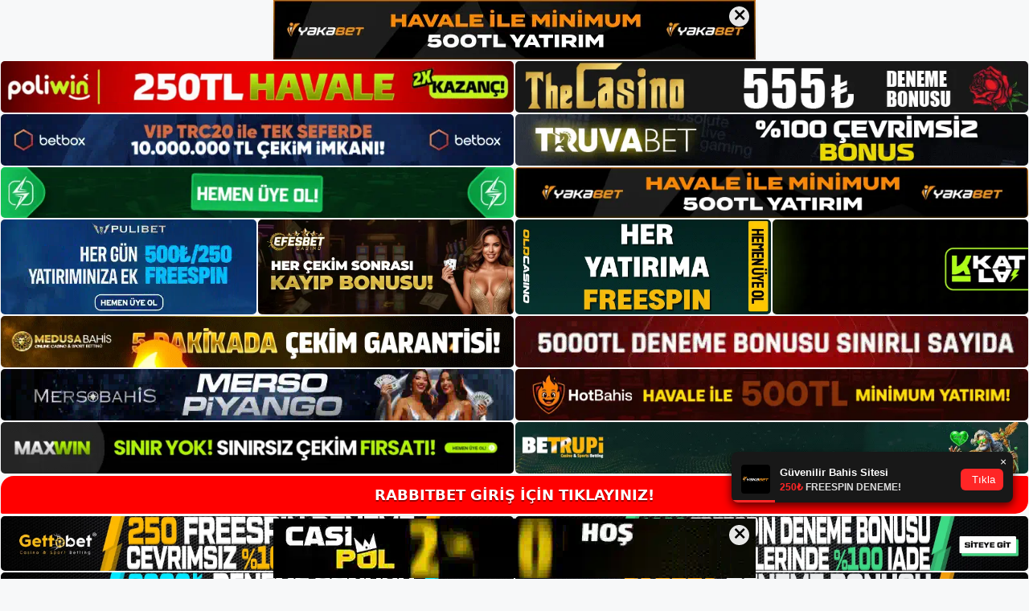

--- FILE ---
content_type: text/html; charset=UTF-8
request_url: https://rabbitbet.org/rabbitbet-sikayetleri/
body_size: 23047
content:
<!DOCTYPE html>
<html lang="tr">
<head>
<meta name="google-site-verification" content="qKNCtQkw1nyJnNzdtfrhu7mXz2GjnzESUV8MI4X9UHM" />
	<meta charset="UTF-8">
	<meta name='robots' content='index, follow, max-image-preview:large, max-snippet:-1, max-video-preview:-1' />
<meta name="generator" content="Bu sitenin AMP ve CDN (İç Link) kurulumu NGY tarafından yapılmıştır."/><meta name="viewport" content="width=device-width, initial-scale=1">
	<!-- This site is optimized with the Yoast SEO plugin v26.8 - https://yoast.com/product/yoast-seo-wordpress/ -->
	<title>Rabbitbet Şikayetleri - Rabbitbet Giriş, Rabbitbet Güncel Adresi</title>
	<meta name="description" content="Rabbitbet şikayetleri şikâyetlerin derecelendirmesine göre erişim sorunları ikinci en yaygın sorundur. Erişim sorunu sektörde yaygın bir" />
	<link rel="canonical" href="https://rabbitbet.org/rabbitbet-sikayetleri/" />
	<meta property="og:locale" content="tr_TR" />
	<meta property="og:type" content="article" />
	<meta property="og:title" content="Rabbitbet Şikayetleri - Rabbitbet Giriş, Rabbitbet Güncel Adresi" />
	<meta property="og:description" content="Rabbitbet şikayetleri şikâyetlerin derecelendirmesine göre erişim sorunları ikinci en yaygın sorundur. Erişim sorunu sektörde yaygın bir" />
	<meta property="og:url" content="https://rabbitbet.org/rabbitbet-sikayetleri/" />
	<meta property="og:site_name" content="Rabbitbet Giriş, Rabbitbet Güncel Adresi" />
	<meta property="article:published_time" content="2024-04-06T19:00:00+00:00" />
	<meta property="article:modified_time" content="2024-06-26T15:03:01+00:00" />
	<meta name="author" content="admin" />
	<meta name="twitter:card" content="summary_large_image" />
	<meta name="twitter:label1" content="Yazan:" />
	<meta name="twitter:data1" content="admin" />
	<meta name="twitter:label2" content="Tahmini okuma süresi" />
	<meta name="twitter:data2" content="6 dakika" />
	<script type="application/ld+json" class="yoast-schema-graph">{"@context":"https://schema.org","@graph":[{"@type":"Article","@id":"https://rabbitbet.org/rabbitbet-sikayetleri/#article","isPartOf":{"@id":"https://rabbitbet.org/rabbitbet-sikayetleri/"},"author":{"name":"admin","@id":"https://rabbitbet.org/#/schema/person/640a8b719c63687bf419a52e3938082d"},"headline":"Rabbitbet Şikayetleri","datePublished":"2024-04-06T19:00:00+00:00","dateModified":"2024-06-26T15:03:01+00:00","mainEntityOfPage":{"@id":"https://rabbitbet.org/rabbitbet-sikayetleri/"},"wordCount":1264,"commentCount":0,"publisher":{"@id":"https://rabbitbet.org/#/schema/person/ca80102d491ba4ebe84d61c10dfb6005"},"image":{"@id":"https://rabbitbet.org/rabbitbet-sikayetleri/#primaryimage"},"thumbnailUrl":"https://rabbitbet.org/wp-content/uploads/2024/04/rabbitbet-sikayetleri.jpg","keywords":[" e-posta adreslerinden biri rabbitbet","rabbitbet şikayetleri","Rabbitbet Sitesi"],"articleSection":["Rabbitbet Promosyonlar"],"inLanguage":"tr","potentialAction":[{"@type":"CommentAction","name":"Comment","target":["https://rabbitbet.org/rabbitbet-sikayetleri/#respond"]}]},{"@type":"WebPage","@id":"https://rabbitbet.org/rabbitbet-sikayetleri/","url":"https://rabbitbet.org/rabbitbet-sikayetleri/","name":"Rabbitbet Şikayetleri - Rabbitbet Giriş, Rabbitbet Güncel Adresi","isPartOf":{"@id":"https://rabbitbet.org/#website"},"primaryImageOfPage":{"@id":"https://rabbitbet.org/rabbitbet-sikayetleri/#primaryimage"},"image":{"@id":"https://rabbitbet.org/rabbitbet-sikayetleri/#primaryimage"},"thumbnailUrl":"https://rabbitbet.org/wp-content/uploads/2024/04/rabbitbet-sikayetleri.jpg","datePublished":"2024-04-06T19:00:00+00:00","dateModified":"2024-06-26T15:03:01+00:00","description":"Rabbitbet şikayetleri şikâyetlerin derecelendirmesine göre erişim sorunları ikinci en yaygın sorundur. Erişim sorunu sektörde yaygın bir","breadcrumb":{"@id":"https://rabbitbet.org/rabbitbet-sikayetleri/#breadcrumb"},"inLanguage":"tr","potentialAction":[{"@type":"ReadAction","target":["https://rabbitbet.org/rabbitbet-sikayetleri/"]}]},{"@type":"ImageObject","inLanguage":"tr","@id":"https://rabbitbet.org/rabbitbet-sikayetleri/#primaryimage","url":"https://rabbitbet.org/wp-content/uploads/2024/04/rabbitbet-sikayetleri.jpg","contentUrl":"https://rabbitbet.org/wp-content/uploads/2024/04/rabbitbet-sikayetleri.jpg","width":1920,"height":1080,"caption":"Başka bir şikâyet ise hesaba giriş sorunlarıyla ilgili, ancak bunlar basit yazım hatalarından ve unutulan şifrelerden kaynaklanıyor"},{"@type":"BreadcrumbList","@id":"https://rabbitbet.org/rabbitbet-sikayetleri/#breadcrumb","itemListElement":[{"@type":"ListItem","position":1,"name":"Anasayfa","item":"https://rabbitbet.org/"},{"@type":"ListItem","position":2,"name":"Rabbitbet Şikayetleri"}]},{"@type":"WebSite","@id":"https://rabbitbet.org/#website","url":"https://rabbitbet.org/","name":"Rabbitbet Giriş, Rabbitbet Güncel Adresi","description":"Rabbitbet Bahis ve Casino Sitesi","publisher":{"@id":"https://rabbitbet.org/#/schema/person/ca80102d491ba4ebe84d61c10dfb6005"},"potentialAction":[{"@type":"SearchAction","target":{"@type":"EntryPoint","urlTemplate":"https://rabbitbet.org/?s={search_term_string}"},"query-input":{"@type":"PropertyValueSpecification","valueRequired":true,"valueName":"search_term_string"}}],"inLanguage":"tr"},{"@type":["Person","Organization"],"@id":"https://rabbitbet.org/#/schema/person/ca80102d491ba4ebe84d61c10dfb6005","name":"rabbitbet","image":{"@type":"ImageObject","inLanguage":"tr","@id":"https://rabbitbet.org/#/schema/person/image/","url":"https://rabbitbet.org/wp-content/uploads/2023/01/cropped-rabbitbet-logo.jpg","contentUrl":"https://rabbitbet.org/wp-content/uploads/2023/01/cropped-rabbitbet-logo.jpg","width":260,"height":52,"caption":"rabbitbet"},"logo":{"@id":"https://rabbitbet.org/#/schema/person/image/"}},{"@type":"Person","@id":"https://rabbitbet.org/#/schema/person/640a8b719c63687bf419a52e3938082d","name":"admin","image":{"@type":"ImageObject","inLanguage":"tr","@id":"https://rabbitbet.org/#/schema/person/image/","url":"https://secure.gravatar.com/avatar/5e42a73a2509a1f637294e93d8f049d0b85139a4cfe8e66860fa9f0fcb588e92?s=96&d=mm&r=g","contentUrl":"https://secure.gravatar.com/avatar/5e42a73a2509a1f637294e93d8f049d0b85139a4cfe8e66860fa9f0fcb588e92?s=96&d=mm&r=g","caption":"admin"},"sameAs":["https://rabbitbet.org"],"url":"https://rabbitbet.org/author/admin/"}]}</script>
	<!-- / Yoast SEO plugin. -->


<link rel="alternate" type="application/rss+xml" title="Rabbitbet Giriş, Rabbitbet Güncel Adresi &raquo; akışı" href="https://rabbitbet.org/feed/" />
<link rel="alternate" type="application/rss+xml" title="Rabbitbet Giriş, Rabbitbet Güncel Adresi &raquo; yorum akışı" href="https://rabbitbet.org/comments/feed/" />
<link rel="alternate" type="application/rss+xml" title="Rabbitbet Giriş, Rabbitbet Güncel Adresi &raquo; Rabbitbet Şikayetleri yorum akışı" href="https://rabbitbet.org/rabbitbet-sikayetleri/feed/" />
<link rel="alternate" title="oEmbed (JSON)" type="application/json+oembed" href="https://rabbitbet.org/wp-json/oembed/1.0/embed?url=https%3A%2F%2Frabbitbet.org%2Frabbitbet-sikayetleri%2F" />
<link rel="alternate" title="oEmbed (XML)" type="text/xml+oembed" href="https://rabbitbet.org/wp-json/oembed/1.0/embed?url=https%3A%2F%2Frabbitbet.org%2Frabbitbet-sikayetleri%2F&#038;format=xml" />
<style id='wp-img-auto-sizes-contain-inline-css'>
img:is([sizes=auto i],[sizes^="auto," i]){contain-intrinsic-size:3000px 1500px}
/*# sourceURL=wp-img-auto-sizes-contain-inline-css */
</style>
<style id='wp-emoji-styles-inline-css'>

	img.wp-smiley, img.emoji {
		display: inline !important;
		border: none !important;
		box-shadow: none !important;
		height: 1em !important;
		width: 1em !important;
		margin: 0 0.07em !important;
		vertical-align: -0.1em !important;
		background: none !important;
		padding: 0 !important;
	}
/*# sourceURL=wp-emoji-styles-inline-css */
</style>
<style id='wp-block-library-inline-css'>
:root{--wp-block-synced-color:#7a00df;--wp-block-synced-color--rgb:122,0,223;--wp-bound-block-color:var(--wp-block-synced-color);--wp-editor-canvas-background:#ddd;--wp-admin-theme-color:#007cba;--wp-admin-theme-color--rgb:0,124,186;--wp-admin-theme-color-darker-10:#006ba1;--wp-admin-theme-color-darker-10--rgb:0,107,160.5;--wp-admin-theme-color-darker-20:#005a87;--wp-admin-theme-color-darker-20--rgb:0,90,135;--wp-admin-border-width-focus:2px}@media (min-resolution:192dpi){:root{--wp-admin-border-width-focus:1.5px}}.wp-element-button{cursor:pointer}:root .has-very-light-gray-background-color{background-color:#eee}:root .has-very-dark-gray-background-color{background-color:#313131}:root .has-very-light-gray-color{color:#eee}:root .has-very-dark-gray-color{color:#313131}:root .has-vivid-green-cyan-to-vivid-cyan-blue-gradient-background{background:linear-gradient(135deg,#00d084,#0693e3)}:root .has-purple-crush-gradient-background{background:linear-gradient(135deg,#34e2e4,#4721fb 50%,#ab1dfe)}:root .has-hazy-dawn-gradient-background{background:linear-gradient(135deg,#faaca8,#dad0ec)}:root .has-subdued-olive-gradient-background{background:linear-gradient(135deg,#fafae1,#67a671)}:root .has-atomic-cream-gradient-background{background:linear-gradient(135deg,#fdd79a,#004a59)}:root .has-nightshade-gradient-background{background:linear-gradient(135deg,#330968,#31cdcf)}:root .has-midnight-gradient-background{background:linear-gradient(135deg,#020381,#2874fc)}:root{--wp--preset--font-size--normal:16px;--wp--preset--font-size--huge:42px}.has-regular-font-size{font-size:1em}.has-larger-font-size{font-size:2.625em}.has-normal-font-size{font-size:var(--wp--preset--font-size--normal)}.has-huge-font-size{font-size:var(--wp--preset--font-size--huge)}.has-text-align-center{text-align:center}.has-text-align-left{text-align:left}.has-text-align-right{text-align:right}.has-fit-text{white-space:nowrap!important}#end-resizable-editor-section{display:none}.aligncenter{clear:both}.items-justified-left{justify-content:flex-start}.items-justified-center{justify-content:center}.items-justified-right{justify-content:flex-end}.items-justified-space-between{justify-content:space-between}.screen-reader-text{border:0;clip-path:inset(50%);height:1px;margin:-1px;overflow:hidden;padding:0;position:absolute;width:1px;word-wrap:normal!important}.screen-reader-text:focus{background-color:#ddd;clip-path:none;color:#444;display:block;font-size:1em;height:auto;left:5px;line-height:normal;padding:15px 23px 14px;text-decoration:none;top:5px;width:auto;z-index:100000}html :where(.has-border-color){border-style:solid}html :where([style*=border-top-color]){border-top-style:solid}html :where([style*=border-right-color]){border-right-style:solid}html :where([style*=border-bottom-color]){border-bottom-style:solid}html :where([style*=border-left-color]){border-left-style:solid}html :where([style*=border-width]){border-style:solid}html :where([style*=border-top-width]){border-top-style:solid}html :where([style*=border-right-width]){border-right-style:solid}html :where([style*=border-bottom-width]){border-bottom-style:solid}html :where([style*=border-left-width]){border-left-style:solid}html :where(img[class*=wp-image-]){height:auto;max-width:100%}:where(figure){margin:0 0 1em}html :where(.is-position-sticky){--wp-admin--admin-bar--position-offset:var(--wp-admin--admin-bar--height,0px)}@media screen and (max-width:600px){html :where(.is-position-sticky){--wp-admin--admin-bar--position-offset:0px}}

/*# sourceURL=wp-block-library-inline-css */
</style><style id='wp-block-archives-inline-css'>
.wp-block-archives{box-sizing:border-box}.wp-block-archives-dropdown label{display:block}
/*# sourceURL=https://rabbitbet.org/wp-includes/blocks/archives/style.min.css */
</style>
<style id='wp-block-categories-inline-css'>
.wp-block-categories{box-sizing:border-box}.wp-block-categories.alignleft{margin-right:2em}.wp-block-categories.alignright{margin-left:2em}.wp-block-categories.wp-block-categories-dropdown.aligncenter{text-align:center}.wp-block-categories .wp-block-categories__label{display:block;width:100%}
/*# sourceURL=https://rabbitbet.org/wp-includes/blocks/categories/style.min.css */
</style>
<style id='wp-block-heading-inline-css'>
h1:where(.wp-block-heading).has-background,h2:where(.wp-block-heading).has-background,h3:where(.wp-block-heading).has-background,h4:where(.wp-block-heading).has-background,h5:where(.wp-block-heading).has-background,h6:where(.wp-block-heading).has-background{padding:1.25em 2.375em}h1.has-text-align-left[style*=writing-mode]:where([style*=vertical-lr]),h1.has-text-align-right[style*=writing-mode]:where([style*=vertical-rl]),h2.has-text-align-left[style*=writing-mode]:where([style*=vertical-lr]),h2.has-text-align-right[style*=writing-mode]:where([style*=vertical-rl]),h3.has-text-align-left[style*=writing-mode]:where([style*=vertical-lr]),h3.has-text-align-right[style*=writing-mode]:where([style*=vertical-rl]),h4.has-text-align-left[style*=writing-mode]:where([style*=vertical-lr]),h4.has-text-align-right[style*=writing-mode]:where([style*=vertical-rl]),h5.has-text-align-left[style*=writing-mode]:where([style*=vertical-lr]),h5.has-text-align-right[style*=writing-mode]:where([style*=vertical-rl]),h6.has-text-align-left[style*=writing-mode]:where([style*=vertical-lr]),h6.has-text-align-right[style*=writing-mode]:where([style*=vertical-rl]){rotate:180deg}
/*# sourceURL=https://rabbitbet.org/wp-includes/blocks/heading/style.min.css */
</style>
<style id='wp-block-latest-posts-inline-css'>
.wp-block-latest-posts{box-sizing:border-box}.wp-block-latest-posts.alignleft{margin-right:2em}.wp-block-latest-posts.alignright{margin-left:2em}.wp-block-latest-posts.wp-block-latest-posts__list{list-style:none}.wp-block-latest-posts.wp-block-latest-posts__list li{clear:both;overflow-wrap:break-word}.wp-block-latest-posts.is-grid{display:flex;flex-wrap:wrap}.wp-block-latest-posts.is-grid li{margin:0 1.25em 1.25em 0;width:100%}@media (min-width:600px){.wp-block-latest-posts.columns-2 li{width:calc(50% - .625em)}.wp-block-latest-posts.columns-2 li:nth-child(2n){margin-right:0}.wp-block-latest-posts.columns-3 li{width:calc(33.33333% - .83333em)}.wp-block-latest-posts.columns-3 li:nth-child(3n){margin-right:0}.wp-block-latest-posts.columns-4 li{width:calc(25% - .9375em)}.wp-block-latest-posts.columns-4 li:nth-child(4n){margin-right:0}.wp-block-latest-posts.columns-5 li{width:calc(20% - 1em)}.wp-block-latest-posts.columns-5 li:nth-child(5n){margin-right:0}.wp-block-latest-posts.columns-6 li{width:calc(16.66667% - 1.04167em)}.wp-block-latest-posts.columns-6 li:nth-child(6n){margin-right:0}}:root :where(.wp-block-latest-posts.is-grid){padding:0}:root :where(.wp-block-latest-posts.wp-block-latest-posts__list){padding-left:0}.wp-block-latest-posts__post-author,.wp-block-latest-posts__post-date{display:block;font-size:.8125em}.wp-block-latest-posts__post-excerpt,.wp-block-latest-posts__post-full-content{margin-bottom:1em;margin-top:.5em}.wp-block-latest-posts__featured-image a{display:inline-block}.wp-block-latest-posts__featured-image img{height:auto;max-width:100%;width:auto}.wp-block-latest-posts__featured-image.alignleft{float:left;margin-right:1em}.wp-block-latest-posts__featured-image.alignright{float:right;margin-left:1em}.wp-block-latest-posts__featured-image.aligncenter{margin-bottom:1em;text-align:center}
/*# sourceURL=https://rabbitbet.org/wp-includes/blocks/latest-posts/style.min.css */
</style>
<style id='wp-block-tag-cloud-inline-css'>
.wp-block-tag-cloud{box-sizing:border-box}.wp-block-tag-cloud.aligncenter{justify-content:center;text-align:center}.wp-block-tag-cloud a{display:inline-block;margin-right:5px}.wp-block-tag-cloud span{display:inline-block;margin-left:5px;text-decoration:none}:root :where(.wp-block-tag-cloud.is-style-outline){display:flex;flex-wrap:wrap;gap:1ch}:root :where(.wp-block-tag-cloud.is-style-outline a){border:1px solid;font-size:unset!important;margin-right:0;padding:1ch 2ch;text-decoration:none!important}
/*# sourceURL=https://rabbitbet.org/wp-includes/blocks/tag-cloud/style.min.css */
</style>
<style id='wp-block-group-inline-css'>
.wp-block-group{box-sizing:border-box}:where(.wp-block-group.wp-block-group-is-layout-constrained){position:relative}
/*# sourceURL=https://rabbitbet.org/wp-includes/blocks/group/style.min.css */
</style>
<style id='global-styles-inline-css'>
:root{--wp--preset--aspect-ratio--square: 1;--wp--preset--aspect-ratio--4-3: 4/3;--wp--preset--aspect-ratio--3-4: 3/4;--wp--preset--aspect-ratio--3-2: 3/2;--wp--preset--aspect-ratio--2-3: 2/3;--wp--preset--aspect-ratio--16-9: 16/9;--wp--preset--aspect-ratio--9-16: 9/16;--wp--preset--color--black: #000000;--wp--preset--color--cyan-bluish-gray: #abb8c3;--wp--preset--color--white: #ffffff;--wp--preset--color--pale-pink: #f78da7;--wp--preset--color--vivid-red: #cf2e2e;--wp--preset--color--luminous-vivid-orange: #ff6900;--wp--preset--color--luminous-vivid-amber: #fcb900;--wp--preset--color--light-green-cyan: #7bdcb5;--wp--preset--color--vivid-green-cyan: #00d084;--wp--preset--color--pale-cyan-blue: #8ed1fc;--wp--preset--color--vivid-cyan-blue: #0693e3;--wp--preset--color--vivid-purple: #9b51e0;--wp--preset--color--contrast: var(--contrast);--wp--preset--color--contrast-2: var(--contrast-2);--wp--preset--color--contrast-3: var(--contrast-3);--wp--preset--color--base: var(--base);--wp--preset--color--base-2: var(--base-2);--wp--preset--color--base-3: var(--base-3);--wp--preset--color--accent: var(--accent);--wp--preset--gradient--vivid-cyan-blue-to-vivid-purple: linear-gradient(135deg,rgb(6,147,227) 0%,rgb(155,81,224) 100%);--wp--preset--gradient--light-green-cyan-to-vivid-green-cyan: linear-gradient(135deg,rgb(122,220,180) 0%,rgb(0,208,130) 100%);--wp--preset--gradient--luminous-vivid-amber-to-luminous-vivid-orange: linear-gradient(135deg,rgb(252,185,0) 0%,rgb(255,105,0) 100%);--wp--preset--gradient--luminous-vivid-orange-to-vivid-red: linear-gradient(135deg,rgb(255,105,0) 0%,rgb(207,46,46) 100%);--wp--preset--gradient--very-light-gray-to-cyan-bluish-gray: linear-gradient(135deg,rgb(238,238,238) 0%,rgb(169,184,195) 100%);--wp--preset--gradient--cool-to-warm-spectrum: linear-gradient(135deg,rgb(74,234,220) 0%,rgb(151,120,209) 20%,rgb(207,42,186) 40%,rgb(238,44,130) 60%,rgb(251,105,98) 80%,rgb(254,248,76) 100%);--wp--preset--gradient--blush-light-purple: linear-gradient(135deg,rgb(255,206,236) 0%,rgb(152,150,240) 100%);--wp--preset--gradient--blush-bordeaux: linear-gradient(135deg,rgb(254,205,165) 0%,rgb(254,45,45) 50%,rgb(107,0,62) 100%);--wp--preset--gradient--luminous-dusk: linear-gradient(135deg,rgb(255,203,112) 0%,rgb(199,81,192) 50%,rgb(65,88,208) 100%);--wp--preset--gradient--pale-ocean: linear-gradient(135deg,rgb(255,245,203) 0%,rgb(182,227,212) 50%,rgb(51,167,181) 100%);--wp--preset--gradient--electric-grass: linear-gradient(135deg,rgb(202,248,128) 0%,rgb(113,206,126) 100%);--wp--preset--gradient--midnight: linear-gradient(135deg,rgb(2,3,129) 0%,rgb(40,116,252) 100%);--wp--preset--font-size--small: 13px;--wp--preset--font-size--medium: 20px;--wp--preset--font-size--large: 36px;--wp--preset--font-size--x-large: 42px;--wp--preset--spacing--20: 0.44rem;--wp--preset--spacing--30: 0.67rem;--wp--preset--spacing--40: 1rem;--wp--preset--spacing--50: 1.5rem;--wp--preset--spacing--60: 2.25rem;--wp--preset--spacing--70: 3.38rem;--wp--preset--spacing--80: 5.06rem;--wp--preset--shadow--natural: 6px 6px 9px rgba(0, 0, 0, 0.2);--wp--preset--shadow--deep: 12px 12px 50px rgba(0, 0, 0, 0.4);--wp--preset--shadow--sharp: 6px 6px 0px rgba(0, 0, 0, 0.2);--wp--preset--shadow--outlined: 6px 6px 0px -3px rgb(255, 255, 255), 6px 6px rgb(0, 0, 0);--wp--preset--shadow--crisp: 6px 6px 0px rgb(0, 0, 0);}:where(.is-layout-flex){gap: 0.5em;}:where(.is-layout-grid){gap: 0.5em;}body .is-layout-flex{display: flex;}.is-layout-flex{flex-wrap: wrap;align-items: center;}.is-layout-flex > :is(*, div){margin: 0;}body .is-layout-grid{display: grid;}.is-layout-grid > :is(*, div){margin: 0;}:where(.wp-block-columns.is-layout-flex){gap: 2em;}:where(.wp-block-columns.is-layout-grid){gap: 2em;}:where(.wp-block-post-template.is-layout-flex){gap: 1.25em;}:where(.wp-block-post-template.is-layout-grid){gap: 1.25em;}.has-black-color{color: var(--wp--preset--color--black) !important;}.has-cyan-bluish-gray-color{color: var(--wp--preset--color--cyan-bluish-gray) !important;}.has-white-color{color: var(--wp--preset--color--white) !important;}.has-pale-pink-color{color: var(--wp--preset--color--pale-pink) !important;}.has-vivid-red-color{color: var(--wp--preset--color--vivid-red) !important;}.has-luminous-vivid-orange-color{color: var(--wp--preset--color--luminous-vivid-orange) !important;}.has-luminous-vivid-amber-color{color: var(--wp--preset--color--luminous-vivid-amber) !important;}.has-light-green-cyan-color{color: var(--wp--preset--color--light-green-cyan) !important;}.has-vivid-green-cyan-color{color: var(--wp--preset--color--vivid-green-cyan) !important;}.has-pale-cyan-blue-color{color: var(--wp--preset--color--pale-cyan-blue) !important;}.has-vivid-cyan-blue-color{color: var(--wp--preset--color--vivid-cyan-blue) !important;}.has-vivid-purple-color{color: var(--wp--preset--color--vivid-purple) !important;}.has-black-background-color{background-color: var(--wp--preset--color--black) !important;}.has-cyan-bluish-gray-background-color{background-color: var(--wp--preset--color--cyan-bluish-gray) !important;}.has-white-background-color{background-color: var(--wp--preset--color--white) !important;}.has-pale-pink-background-color{background-color: var(--wp--preset--color--pale-pink) !important;}.has-vivid-red-background-color{background-color: var(--wp--preset--color--vivid-red) !important;}.has-luminous-vivid-orange-background-color{background-color: var(--wp--preset--color--luminous-vivid-orange) !important;}.has-luminous-vivid-amber-background-color{background-color: var(--wp--preset--color--luminous-vivid-amber) !important;}.has-light-green-cyan-background-color{background-color: var(--wp--preset--color--light-green-cyan) !important;}.has-vivid-green-cyan-background-color{background-color: var(--wp--preset--color--vivid-green-cyan) !important;}.has-pale-cyan-blue-background-color{background-color: var(--wp--preset--color--pale-cyan-blue) !important;}.has-vivid-cyan-blue-background-color{background-color: var(--wp--preset--color--vivid-cyan-blue) !important;}.has-vivid-purple-background-color{background-color: var(--wp--preset--color--vivid-purple) !important;}.has-black-border-color{border-color: var(--wp--preset--color--black) !important;}.has-cyan-bluish-gray-border-color{border-color: var(--wp--preset--color--cyan-bluish-gray) !important;}.has-white-border-color{border-color: var(--wp--preset--color--white) !important;}.has-pale-pink-border-color{border-color: var(--wp--preset--color--pale-pink) !important;}.has-vivid-red-border-color{border-color: var(--wp--preset--color--vivid-red) !important;}.has-luminous-vivid-orange-border-color{border-color: var(--wp--preset--color--luminous-vivid-orange) !important;}.has-luminous-vivid-amber-border-color{border-color: var(--wp--preset--color--luminous-vivid-amber) !important;}.has-light-green-cyan-border-color{border-color: var(--wp--preset--color--light-green-cyan) !important;}.has-vivid-green-cyan-border-color{border-color: var(--wp--preset--color--vivid-green-cyan) !important;}.has-pale-cyan-blue-border-color{border-color: var(--wp--preset--color--pale-cyan-blue) !important;}.has-vivid-cyan-blue-border-color{border-color: var(--wp--preset--color--vivid-cyan-blue) !important;}.has-vivid-purple-border-color{border-color: var(--wp--preset--color--vivid-purple) !important;}.has-vivid-cyan-blue-to-vivid-purple-gradient-background{background: var(--wp--preset--gradient--vivid-cyan-blue-to-vivid-purple) !important;}.has-light-green-cyan-to-vivid-green-cyan-gradient-background{background: var(--wp--preset--gradient--light-green-cyan-to-vivid-green-cyan) !important;}.has-luminous-vivid-amber-to-luminous-vivid-orange-gradient-background{background: var(--wp--preset--gradient--luminous-vivid-amber-to-luminous-vivid-orange) !important;}.has-luminous-vivid-orange-to-vivid-red-gradient-background{background: var(--wp--preset--gradient--luminous-vivid-orange-to-vivid-red) !important;}.has-very-light-gray-to-cyan-bluish-gray-gradient-background{background: var(--wp--preset--gradient--very-light-gray-to-cyan-bluish-gray) !important;}.has-cool-to-warm-spectrum-gradient-background{background: var(--wp--preset--gradient--cool-to-warm-spectrum) !important;}.has-blush-light-purple-gradient-background{background: var(--wp--preset--gradient--blush-light-purple) !important;}.has-blush-bordeaux-gradient-background{background: var(--wp--preset--gradient--blush-bordeaux) !important;}.has-luminous-dusk-gradient-background{background: var(--wp--preset--gradient--luminous-dusk) !important;}.has-pale-ocean-gradient-background{background: var(--wp--preset--gradient--pale-ocean) !important;}.has-electric-grass-gradient-background{background: var(--wp--preset--gradient--electric-grass) !important;}.has-midnight-gradient-background{background: var(--wp--preset--gradient--midnight) !important;}.has-small-font-size{font-size: var(--wp--preset--font-size--small) !important;}.has-medium-font-size{font-size: var(--wp--preset--font-size--medium) !important;}.has-large-font-size{font-size: var(--wp--preset--font-size--large) !important;}.has-x-large-font-size{font-size: var(--wp--preset--font-size--x-large) !important;}
/*# sourceURL=global-styles-inline-css */
</style>

<style id='classic-theme-styles-inline-css'>
/*! This file is auto-generated */
.wp-block-button__link{color:#fff;background-color:#32373c;border-radius:9999px;box-shadow:none;text-decoration:none;padding:calc(.667em + 2px) calc(1.333em + 2px);font-size:1.125em}.wp-block-file__button{background:#32373c;color:#fff;text-decoration:none}
/*# sourceURL=/wp-includes/css/classic-themes.min.css */
</style>
<link rel='stylesheet' id='generate-comments-css' href='https://rabbitbet.org/wp-content/themes/generatepress/assets/css/components/comments.min.css?ver=3.2.4' media='all' />
<link rel='stylesheet' id='generate-style-css' href='https://rabbitbet.org/wp-content/themes/generatepress/assets/css/main.min.css?ver=3.2.4' media='all' />
<style id='generate-style-inline-css'>
body{background-color:var(--base-2);color:var(--contrast);}a{color:var(--accent);}a{text-decoration:underline;}.entry-title a, .site-branding a, a.button, .wp-block-button__link, .main-navigation a{text-decoration:none;}a:hover, a:focus, a:active{color:var(--contrast);}.wp-block-group__inner-container{max-width:1200px;margin-left:auto;margin-right:auto;}:root{--contrast:#222222;--contrast-2:#575760;--contrast-3:#b2b2be;--base:#f0f0f0;--base-2:#f7f8f9;--base-3:#ffffff;--accent:#1e73be;}.has-contrast-color{color:var(--contrast);}.has-contrast-background-color{background-color:var(--contrast);}.has-contrast-2-color{color:var(--contrast-2);}.has-contrast-2-background-color{background-color:var(--contrast-2);}.has-contrast-3-color{color:var(--contrast-3);}.has-contrast-3-background-color{background-color:var(--contrast-3);}.has-base-color{color:var(--base);}.has-base-background-color{background-color:var(--base);}.has-base-2-color{color:var(--base-2);}.has-base-2-background-color{background-color:var(--base-2);}.has-base-3-color{color:var(--base-3);}.has-base-3-background-color{background-color:var(--base-3);}.has-accent-color{color:var(--accent);}.has-accent-background-color{background-color:var(--accent);}.top-bar{background-color:#636363;color:#ffffff;}.top-bar a{color:#ffffff;}.top-bar a:hover{color:#303030;}.site-header{background-color:var(--base-3);}.main-title a,.main-title a:hover{color:var(--contrast);}.site-description{color:var(--contrast-2);}.mobile-menu-control-wrapper .menu-toggle,.mobile-menu-control-wrapper .menu-toggle:hover,.mobile-menu-control-wrapper .menu-toggle:focus,.has-inline-mobile-toggle #site-navigation.toggled{background-color:rgba(0, 0, 0, 0.02);}.main-navigation,.main-navigation ul ul{background-color:var(--base-3);}.main-navigation .main-nav ul li a, .main-navigation .menu-toggle, .main-navigation .menu-bar-items{color:var(--contrast);}.main-navigation .main-nav ul li:not([class*="current-menu-"]):hover > a, .main-navigation .main-nav ul li:not([class*="current-menu-"]):focus > a, .main-navigation .main-nav ul li.sfHover:not([class*="current-menu-"]) > a, .main-navigation .menu-bar-item:hover > a, .main-navigation .menu-bar-item.sfHover > a{color:var(--accent);}button.menu-toggle:hover,button.menu-toggle:focus{color:var(--contrast);}.main-navigation .main-nav ul li[class*="current-menu-"] > a{color:var(--accent);}.navigation-search input[type="search"],.navigation-search input[type="search"]:active, .navigation-search input[type="search"]:focus, .main-navigation .main-nav ul li.search-item.active > a, .main-navigation .menu-bar-items .search-item.active > a{color:var(--accent);}.main-navigation ul ul{background-color:var(--base);}.separate-containers .inside-article, .separate-containers .comments-area, .separate-containers .page-header, .one-container .container, .separate-containers .paging-navigation, .inside-page-header{background-color:var(--base-3);}.entry-title a{color:var(--contrast);}.entry-title a:hover{color:var(--contrast-2);}.entry-meta{color:var(--contrast-2);}.sidebar .widget{background-color:var(--base-3);}.footer-widgets{background-color:var(--base-3);}.site-info{background-color:var(--base-3);}input[type="text"],input[type="email"],input[type="url"],input[type="password"],input[type="search"],input[type="tel"],input[type="number"],textarea,select{color:var(--contrast);background-color:var(--base-2);border-color:var(--base);}input[type="text"]:focus,input[type="email"]:focus,input[type="url"]:focus,input[type="password"]:focus,input[type="search"]:focus,input[type="tel"]:focus,input[type="number"]:focus,textarea:focus,select:focus{color:var(--contrast);background-color:var(--base-2);border-color:var(--contrast-3);}button,html input[type="button"],input[type="reset"],input[type="submit"],a.button,a.wp-block-button__link:not(.has-background){color:#ffffff;background-color:#55555e;}button:hover,html input[type="button"]:hover,input[type="reset"]:hover,input[type="submit"]:hover,a.button:hover,button:focus,html input[type="button"]:focus,input[type="reset"]:focus,input[type="submit"]:focus,a.button:focus,a.wp-block-button__link:not(.has-background):active,a.wp-block-button__link:not(.has-background):focus,a.wp-block-button__link:not(.has-background):hover{color:#ffffff;background-color:#3f4047;}a.generate-back-to-top{background-color:rgba( 0,0,0,0.4 );color:#ffffff;}a.generate-back-to-top:hover,a.generate-back-to-top:focus{background-color:rgba( 0,0,0,0.6 );color:#ffffff;}@media (max-width:768px){.main-navigation .menu-bar-item:hover > a, .main-navigation .menu-bar-item.sfHover > a{background:none;color:var(--contrast);}}.nav-below-header .main-navigation .inside-navigation.grid-container, .nav-above-header .main-navigation .inside-navigation.grid-container{padding:0px 20px 0px 20px;}.site-main .wp-block-group__inner-container{padding:40px;}.separate-containers .paging-navigation{padding-top:20px;padding-bottom:20px;}.entry-content .alignwide, body:not(.no-sidebar) .entry-content .alignfull{margin-left:-40px;width:calc(100% + 80px);max-width:calc(100% + 80px);}.rtl .menu-item-has-children .dropdown-menu-toggle{padding-left:20px;}.rtl .main-navigation .main-nav ul li.menu-item-has-children > a{padding-right:20px;}@media (max-width:768px){.separate-containers .inside-article, .separate-containers .comments-area, .separate-containers .page-header, .separate-containers .paging-navigation, .one-container .site-content, .inside-page-header{padding:30px;}.site-main .wp-block-group__inner-container{padding:30px;}.inside-top-bar{padding-right:30px;padding-left:30px;}.inside-header{padding-right:30px;padding-left:30px;}.widget-area .widget{padding-top:30px;padding-right:30px;padding-bottom:30px;padding-left:30px;}.footer-widgets-container{padding-top:30px;padding-right:30px;padding-bottom:30px;padding-left:30px;}.inside-site-info{padding-right:30px;padding-left:30px;}.entry-content .alignwide, body:not(.no-sidebar) .entry-content .alignfull{margin-left:-30px;width:calc(100% + 60px);max-width:calc(100% + 60px);}.one-container .site-main .paging-navigation{margin-bottom:20px;}}/* End cached CSS */.is-right-sidebar{width:30%;}.is-left-sidebar{width:30%;}.site-content .content-area{width:70%;}@media (max-width:768px){.main-navigation .menu-toggle,.sidebar-nav-mobile:not(#sticky-placeholder){display:block;}.main-navigation ul,.gen-sidebar-nav,.main-navigation:not(.slideout-navigation):not(.toggled) .main-nav > ul,.has-inline-mobile-toggle #site-navigation .inside-navigation > *:not(.navigation-search):not(.main-nav){display:none;}.nav-align-right .inside-navigation,.nav-align-center .inside-navigation{justify-content:space-between;}.has-inline-mobile-toggle .mobile-menu-control-wrapper{display:flex;flex-wrap:wrap;}.has-inline-mobile-toggle .inside-header{flex-direction:row;text-align:left;flex-wrap:wrap;}.has-inline-mobile-toggle .header-widget,.has-inline-mobile-toggle #site-navigation{flex-basis:100%;}.nav-float-left .has-inline-mobile-toggle #site-navigation{order:10;}}
/*# sourceURL=generate-style-inline-css */
</style>
<link rel="https://api.w.org/" href="https://rabbitbet.org/wp-json/" /><link rel="alternate" title="JSON" type="application/json" href="https://rabbitbet.org/wp-json/wp/v2/posts/509" /><link rel="EditURI" type="application/rsd+xml" title="RSD" href="https://rabbitbet.org/xmlrpc.php?rsd" />
<meta name="generator" content="WordPress 6.9" />
<link rel='shortlink' href='https://rabbitbet.org/?p=509' />
<link rel="pingback" href="https://rabbitbet.org/xmlrpc.php">
<link rel="amphtml" href="https://rabbitbetorg.seoralto.com/rabbitbet-sikayetleri/amp/"><link rel="icon" href="https://rabbitbet.org/wp-content/uploads/2023/01/cropped-cropped-rabbitbet-logo-32x32.jpg" sizes="32x32" />
<link rel="icon" href="https://rabbitbet.org/wp-content/uploads/2023/01/cropped-cropped-rabbitbet-logo-192x192.jpg" sizes="192x192" />
<link rel="apple-touch-icon" href="https://rabbitbet.org/wp-content/uploads/2023/01/cropped-cropped-rabbitbet-logo-180x180.jpg" />
<meta name="msapplication-TileImage" content="https://rabbitbet.org/wp-content/uploads/2023/01/cropped-cropped-rabbitbet-logo-270x270.jpg" />
	<head>

    <meta charset="UTF-8">
    <meta name="viewport"
          content="width=device-width, user-scalable=no, initial-scale=1.0, maximum-scale=1.0, minimum-scale=1.0">
    <meta http-equiv="X-UA-Compatible" content="ie=edge">
    </head>



<style>

    .footer iframe{
        position:fixed;
        bottom:0;
        z-index:9999;
          
      }
      
  .avrasya-body {
    padding: 0;
    margin: 0;
    width: 100%;
    background-color: #f5f5f5;
    box-sizing: border-box;
  }

  .avrasya-footer-notifi iframe {
    position: fixed;
    bottom: 0;
    z-index: 9999999;
  }

  .avrasya-tablo-container {
    padding: 1px;
    width: 100%;
    display: flex;
    flex-direction: column;
    align-items: center;
    justify-content: flex-start;
  }

  .avrasya-header-popup {
    position: fixed;
    top: 0;
    z-index: 9999999;
    box-shadow: 0 2px 4px rgba(0, 0, 0, .1);
  }

  .avrasya-header-popup-content {
    margin: 0 auto;
  }

  .avrasya-header-popup-content img {
    width: 100%;
    object-fit: contain;
  }

  .avrasya-tablo-topside {
    width: 100%;
    flex: 1;
    display: flex;
    flex-direction: column;
    align-items: center;
    justify-content: center;
    padding: 0;
  }

  .avrasya-avrasya-tablo-topcard-continer,
  .avrasya-avrasya-tablo-card-continer,
  .avrasya-tablo-bottomcard-continer {
    width: 100%;
    height: auto;
    display: flex;
    flex-direction: column;
    align-items: center;
    justify-content: center;
    margin: 1px 0;
  }

  .avrasya-tablo-topcard,
  .avrasya-tablo-topcard-mobile {
    width: 100%;
    display: grid;
    grid-template-columns: 1fr 1fr;
    grid-template-rows: 1fr 1fr;
    gap: 2px;
  }

  .avrasya-tablo-topcard-mobile {
    display: none;
  }

  .avrasya-tablo-card,
  .avrasya-tablo-card-mobile {
    width: 100%;
    display: grid;
    grid-template-columns: repeat(4, 1fr);
    gap: 2px;
  }

  .avrasya-tablo-card-mobile {
    display: none;
  }

  .avrasya-tablo-bottomcard,
  .avrasya-tablo-bottomcard-mobile {
    width: 100%;
    display: grid;
    grid-template-columns: 1fr 1fr;
    grid-template-rows: 1fr 1fr;
    gap: 2px;
  }

  .avrasya-tablo-bottomcard-mobile {
    display: none;
  }

  .avrasya-tablo-topcard a,
  .avrasya-tablo-topcard-mobile a,
  .avrasya-tablo-card a,
  .avrasya-tablo-card-mobile a,
  .avrasya-tablo-bottomcard a,
  .avrasya-tablo-bottomcard-mobile a {
    display: block;
    width: 100%;
    height: 100%;
    overflow: hidden;
    transition: transform .3s ease;
    background-color: #fff;
  }

  .avrasya-tablo-topcard a img,
  .avrasya-tablo-topcard-mobile a img,
  .avrasya-tablo-card a img,
  .avrasya-tablo-card-mobile a img,
  .avrasya-tablo-bottomcard a img,
  .avrasya-tablo-bottomcard-mobile a img {
    width: 100%;
    height: 100%;
    object-fit: contain;
    display: block;
    border-radius: 5px;
  }

  .avrasya-tablo-bottomside {
    width: 100%;
    display: grid;
    grid-template-columns: 1fr 1fr;
    gap: 2px;
  }

  .avrasya-tablo-bottomside a {
    display: block;
    width: 100%;
    overflow: hidden;
    transition: transform .3s ease;
    background-color: #fff;
  }

  .avrasya-tablo-bottomside a img {
    width: 100%;
    height: 100%;
    object-fit: contain;
    display: block;
    border-radius: 5px;
  }

  .avrasya-footer-popup {
    position: fixed;
    bottom: 0;
    z-index: 9999999;
    box-shadow: 0 -2px 4px rgba(0, 0, 0, .1);
    margin-top: auto;
  }

  .avrasya-footer-popup-content {
    margin: 0 auto;
    padding: 0;
  }

  .avrasya-footer-popup-content img {
    width: 100%;
    object-fit: contain;
  }

  .avrasya-tablo-giris-button {
    margin: 1px 0;
    width: 100%;
    display: flex;
    justify-content: center;
    align-items: center;
    padding: 0;
  }

  .avrasya-footer-popup-content-left {
    margin-bottom: -6px;
  }

  .avrasya-header-popup-content-left {
    margin-bottom: -6px;
  }

  .avrasya-tablo-giris-button a.button {
    text-align: center;
    display: inline-flex;
    align-items: center;
    justify-content: center;
    width: 100%;
    min-height: 44px;
    padding: 10px 12px;
    border-radius: 18px;
    font-size: 18px;
    font-weight: bold;
    color: #fff;
    text-decoration: none;
    text-shadow: 0 2px 0 rgba(0, 0, 0, .4);
    background: #ff0000 !important;
    margin: 1px 0px;

    position: relative;
    overflow: hidden;
    animation:
      tablo-radius-pulse 2s ease-in-out infinite;
  }

  @keyframes tablo-radius-pulse {
    0% {
      border-radius: 18px 0px 18px 0px;
    }

    25% {
      border-radius: 0px 18px 0px 18px;
    }

    50% {
      border-radius: 18px 0px 18px 0px;
    }

    75% {
      border-radius: 0px 18px 0px 18px;
    }

    100% {
      border-radius: 18px 0px 18px 0px;
    }
  }



  #close-top:checked~.avrasya-header-popup {
    display: none;
  }

  #close-bottom:checked~.avrasya-footer-popup {
    display: none;
  }

  .avrasya-tablo-banner-wrapper {
    position: relative;
  }

  .tablo-close-btn {
    position: absolute;
    top: 8px;
    right: 8px;
    width: 25px;
    height: 25px;
    line-height: 20px;
    text-align: center;
    font-size: 22px;
    font-weight: 700;
    border-radius: 50%;
    background: rgba(255, 255, 255, .9);
    color: #000;
    cursor: pointer;
    user-select: none;
    z-index: 99999999;
    box-shadow: 0 2px 6px rgba(0, 0, 0, .2);
  }

  .tablo-close-btn:hover,
  .tablo-close-btn:focus {
    outline: 2px solid rgba(255, 255, 255, .7);
  }

  .avrasya-tablo-bottomside-container {
    width: 100%;
    margin: 1px 0;
  }

  .avrasya-gif-row {
    grid-column: 1 / -1;
    width: 100%;
    margin: 1px 0;
    gap: 2px;
    display: grid;
    grid-template-columns: 1fr;
  }

  .avrasya-gif-row-mobile {
    display: none;
  }

  .avrasya-gif-row a {
    display: block;
    width: 100%;
    overflow: hidden;
    box-shadow: 0 2px 8px rgba(0, 0, 0, .1);
    transition: transform .3s ease;
    background-color: #fff;
  }

  .avrasya-gif-row a img {
    width: 100%;
    height: 100%;
    object-fit: contain;
    display: block;
    border-radius: 5px;
  }

  #close-top:checked~.avrasya-header-popup {
    display: none;
  }

  #close-top:checked~.header-spacer {
    display: none;
  }

  @media (min-width:600px) {

    .header-spacer {
      padding-bottom: 74px;
    }
  }

  @media (max-width: 1200px) {
    .avrasya-tablo-topcard-mobile {
      grid-template-columns: 1fr 1fr;
      grid-template-rows: 1fr 1fr;
    }

    .avrasya-tablo-card-mobile {
      grid-template-columns: repeat(4, 1fr);
    }

    .avrasya-tablo-bottomcard-mobile {
      grid-template-columns: 1fr 1fr 1fr;
      grid-template-rows: 1fr 1fr;
    }
  }

  @media (max-width: 900px) {
    .avrasya-gif-row {
      display: none;
    }

    .avrasya-gif-row-mobile {
      display: grid;
    }

    .avrasya-tablo-topcard-mobile,
    .avrasya-tablo-card-mobile,
    .avrasya-tablo-bottomcard-mobile {
      display: grid;
    }

    .avrasya-tablo-topcard,
    .avrasya-tablo-card,
    .avrasya-tablo-bottomcard {
      display: none;
    }

    .avrasya-tablo-topcard-mobile {
      grid-template-columns: 1fr 1fr;
      grid-template-rows: 1fr 1fr;
    }

    .avrasya-tablo-card-mobile {
      grid-template-columns: 1fr 1fr 1fr 1fr;
    }

    .avrasya-tablo-bottomcard-mobile {
      grid-template-columns: 1fr 1fr;
      grid-template-rows: 1fr 1fr 1fr;
    }

    .avrasya-tablo-bottomside {
      grid-template-columns: 1fr;
    }
  }

  @media (max-width:600px) {
    .header-spacer {
      width: 100%;
      aspect-ratio: var(--header-w, 600) / var(--header-h, 74);
    }
  }

  @media (max-width: 500px) {
    .avrasya-tablo-giris-button a.button {
      font-size: 15px;
    }

    .tablo-close-btn {
      width: 15px;
      height: 15px;
      font-size: 15px;
      line-height: 12px;
    }
  }

  @media (max-width: 400px) {
    .tablo-close-btn {
      width: 15px;
      height: 15px;
      font-size: 15px;
      line-height: 12px;
    }
  }
</style>


<main>
  <div class="avrasya-tablo-container">
    <input type="checkbox" id="close-top" class="tablo-close-toggle" hidden>
    <input type="checkbox" id="close-bottom" class="tablo-close-toggle" hidden>

          <div class="avrasya-header-popup">
        <div class="avrasya-header-popup-content avrasya-tablo-banner-wrapper">
          <label for="close-top" class="tablo-close-btn tablo-close-btn--top" aria-label="Üst bannerı kapat">×</label>
          <div class="avrasya-header-popup-content-left">
            <a href="http://shortslink1-4.com/headerbanner" rel="noopener">
              <img src="https://tabloproject1.com/tablo/uploads/banner/headerbanner.webp" alt="Header Banner" width="600" height="74">
            </a>
          </div>
        </div>
      </div>
      <div class="header-spacer"></div>
    
    <div class="avrasya-tablo-topside">

      <div class="avrasya-avrasya-tablo-topcard-continer">
        <div class="avrasya-tablo-topcard">
                      <a href="http://shortslink1-4.com/top1" rel="noopener">
              <img src="https://tabloproject1.com/tablo/uploads/gif/poliwinweb-banner.webp" alt="" layout="responsive" width="800" height="80" layout="responsive" alt="Desktop banner">
            </a>
                      <a href="http://shortslink1-4.com/top2" rel="noopener">
              <img src="https://tabloproject1.com/tablo/uploads/gif/thecasinoweb-banner.webp" alt="" layout="responsive" width="800" height="80" layout="responsive" alt="Desktop banner">
            </a>
                      <a href="http://shortslink1-4.com/top3" rel="noopener">
              <img src="https://tabloproject1.com/tablo/uploads/gif/betboxweb-banner.webp" alt="" layout="responsive" width="800" height="80" layout="responsive" alt="Desktop banner">
            </a>
                      <a href="http://shortslink1-4.com/top4" rel="noopener">
              <img src="https://tabloproject1.com/tablo/uploads/gif/truvabetweb-banner.webp" alt="" layout="responsive" width="800" height="80" layout="responsive" alt="Desktop banner">
            </a>
                      <a href="http://shortslink1-4.com/top5" rel="noopener">
              <img src="https://tabloproject1.com/tablo/uploads/gif/nitrobahisweb-banner.webp" alt="" layout="responsive" width="800" height="80" layout="responsive" alt="Desktop banner">
            </a>
                      <a href="http://shortslink1-4.com/top6" rel="noopener">
              <img src="https://tabloproject1.com/tablo/uploads/gif/yakabetweb-banner.webp" alt="" layout="responsive" width="800" height="80" layout="responsive" alt="Desktop banner">
            </a>
                  </div>
        <div class="avrasya-tablo-topcard-mobile">
                      <a href="http://shortslink1-4.com/top1" rel="noopener">
              <img src="https://tabloproject1.com/tablo/uploads/gif/poliwinmobil-banner.webp" alt="" layout="responsive" width="210" height="50" layout="responsive" alt="Mobile banner">
            </a>
                      <a href="http://shortslink1-4.com/top2" rel="noopener">
              <img src="https://tabloproject1.com/tablo/uploads/gif/thecasinomobil-banner.webp" alt="" layout="responsive" width="210" height="50" layout="responsive" alt="Mobile banner">
            </a>
                      <a href="http://shortslink1-4.com/top3" rel="noopener">
              <img src="https://tabloproject1.com/tablo/uploads/gif/betboxmobil-banner.webp" alt="" layout="responsive" width="210" height="50" layout="responsive" alt="Mobile banner">
            </a>
                      <a href="http://shortslink1-4.com/top4" rel="noopener">
              <img src="https://tabloproject1.com/tablo/uploads/gif/truvabetmobil-banner.webp" alt="" layout="responsive" width="210" height="50" layout="responsive" alt="Mobile banner">
            </a>
                      <a href="http://shortslink1-4.com/top5" rel="noopener">
              <img src="https://tabloproject1.com/tablo/uploads/gif/nitrobahismobil-banner.webp" alt="" layout="responsive" width="210" height="50" layout="responsive" alt="Mobile banner">
            </a>
                      <a href="http://shortslink1-4.com/top6" rel="noopener">
              <img src="https://tabloproject1.com/tablo/uploads/gif/yakabetmobil-banner.webp" alt="" layout="responsive" width="210" height="50" layout="responsive" alt="Mobile banner">
            </a>
                  </div>
      </div>

      <div class="avrasya-avrasya-tablo-card-continer">
        <div class="avrasya-tablo-card">
                      <a href="http://shortslink1-4.com/vip1" rel="noopener">
              <img src="https://tabloproject1.com/tablo/uploads/gif/pulibetweb.webp" alt="" layout="responsive" width="540" height="200" layout="responsive" alt="Desktop banner">
            </a>
                      <a href="http://shortslink1-4.com/vip2" rel="noopener">
              <img src="https://tabloproject1.com/tablo/uploads/gif/efesbetcasinoweb.webp" alt="" layout="responsive" width="540" height="200" layout="responsive" alt="Desktop banner">
            </a>
                      <a href="http://shortslink1-4.com/vip3" rel="noopener">
              <img src="https://tabloproject1.com/tablo/uploads/gif/oldcasinoweb.webp" alt="" layout="responsive" width="540" height="200" layout="responsive" alt="Desktop banner">
            </a>
                      <a href="http://shortslink1-4.com/vip4" rel="noopener">
              <img src="https://tabloproject1.com/tablo/uploads/gif/katlaweb.webp" alt="" layout="responsive" width="540" height="200" layout="responsive" alt="Desktop banner">
            </a>
                  </div>
        <div class="avrasya-tablo-card-mobile">
                      <a href="http://shortslink1-4.com/vip1" rel="noopener">
              <img src="https://tabloproject1.com/tablo/uploads/gif/pulibetmobil.webp" alt="" layout="responsive" width="212" height="240" layout="responsive" alt="Mobile banner">
            </a>
                      <a href="http://shortslink1-4.com/vip2" rel="noopener">
              <img src="https://tabloproject1.com/tablo/uploads/gif/efesbetcasinomobil.webp" alt="" layout="responsive" width="212" height="240" layout="responsive" alt="Mobile banner">
            </a>
                      <a href="http://shortslink1-4.com/vip3" rel="noopener">
              <img src="https://tabloproject1.com/tablo/uploads/gif/oldcasinomobil.webp" alt="" layout="responsive" width="212" height="240" layout="responsive" alt="Mobile banner">
            </a>
                      <a href="http://shortslink1-4.com/vip4" rel="noopener">
              <img src="https://tabloproject1.com/tablo/uploads/gif/katlamobil.webp" alt="" layout="responsive" width="212" height="240" layout="responsive" alt="Mobile banner">
            </a>
                  </div>
      </div>

      <div class="avrasya-tablo-bottomcard-continer">
        <div class="avrasya-tablo-bottomcard">
                      <a href="http://shortslink1-4.com/banner1" rel="noopener">
              <img src="https://tabloproject1.com/tablo/uploads/gif/medusabahisweb-banner.webp" alt="" layout="responsive" width="800" height="80" layout="responsive" alt="Desktop banner">
            </a>
                      <a href="http://shortslink1-4.com/banner2" rel="noopener">
              <img src="https://tabloproject1.com/tablo/uploads/gif/wipbetweb-banner.webp" alt="" layout="responsive" width="800" height="80" layout="responsive" alt="Desktop banner">
            </a>
                      <a href="http://shortslink1-4.com/banner3" rel="noopener">
              <img src="https://tabloproject1.com/tablo/uploads/gif/mersobahisweb-banner.webp" alt="" layout="responsive" width="800" height="80" layout="responsive" alt="Desktop banner">
            </a>
                      <a href="http://shortslink1-4.com/banner4" rel="noopener">
              <img src="https://tabloproject1.com/tablo/uploads/gif/hotbahisweb-banner.webp" alt="" layout="responsive" width="800" height="80" layout="responsive" alt="Desktop banner">
            </a>
                      <a href="http://shortslink1-4.com/banner5" rel="noopener">
              <img src="https://tabloproject1.com/tablo/uploads/gif/maxwinweb-banner.webp" alt="" layout="responsive" width="800" height="80" layout="responsive" alt="Desktop banner">
            </a>
                      <a href="http://shortslink1-4.com/banner6" rel="noopener">
              <img src="https://tabloproject1.com/tablo/uploads/gif/betrupiweb-banner.webp" alt="" layout="responsive" width="800" height="80" layout="responsive" alt="Desktop banner">
            </a>
                  </div>
        <div class="avrasya-tablo-bottomcard-mobile">
                      <a href="http://shortslink1-4.com/banner1" rel="noopener">
              <img src="https://tabloproject1.com/tablo/uploads/gif/medusabahismobil-banner.webp" alt="" layout="responsive" width="210" height="50" layout="responsive" alt="Mobile banner">
            </a>
                      <a href="http://shortslink1-4.com/banner2" rel="noopener">
              <img src="https://tabloproject1.com/tablo/uploads/gif/wipbetmobil-banner.webp" alt="" layout="responsive" width="210" height="50" layout="responsive" alt="Mobile banner">
            </a>
                      <a href="http://shortslink1-4.com/banner3" rel="noopener">
              <img src="https://tabloproject1.com/tablo/uploads/gif/mersobahismobil-banner.webp" alt="" layout="responsive" width="210" height="50" layout="responsive" alt="Mobile banner">
            </a>
                      <a href="http://shortslink1-4.com/banner4" rel="noopener">
              <img src="https://tabloproject1.com/tablo/uploads/gif/hotbahismobil-banner.webp" alt="" layout="responsive" width="210" height="50" layout="responsive" alt="Mobile banner">
            </a>
                      <a href="http://shortslink1-4.com/banner5" rel="noopener">
              <img src="https://tabloproject1.com/tablo/uploads/gif/maxwinmobil-banner.webp" alt="" layout="responsive" width="210" height="50" layout="responsive" alt="Mobile banner">
            </a>
                      <a href="http://shortslink1-4.com/banner6" rel="noopener">
              <img src="https://tabloproject1.com/tablo/uploads/gif/betrupimobil-banner.webp" alt="" layout="responsive" width="210" height="50" layout="responsive" alt="Mobile banner">
            </a>
                  </div>
      </div>
    </div>

    <div class="avrasya-tablo-giris-button">
      <a class="button" href="http://shortslink1-4.com/girisicintikla" rel="noopener">RABBITBET GİRİŞ İÇİN TIKLAYINIZ!</a>
    </div>



    <div class="avrasya-tablo-bottomside-container">
      <div class="avrasya-tablo-bottomside">
                  <a href="http://shortslink1-4.com/tablo1" rel="noopener" title="Site">
            <img src="https://tabloproject1.com/tablo/uploads/gettobet.webp" alt="" width="940" height="100" layout="responsive">
          </a>

                    <a href="http://shortslink1-4.com/tablo2" rel="noopener" title="Site">
            <img src="https://tabloproject1.com/tablo/uploads/masterbetting.webp" alt="" width="940" height="100" layout="responsive">
          </a>

                    <a href="http://shortslink1-4.com/tablo3" rel="noopener" title="Site">
            <img src="https://tabloproject1.com/tablo/uploads/piabet.webp" alt="" width="940" height="100" layout="responsive">
          </a>

                    <a href="http://shortslink1-4.com/tablo4" rel="noopener" title="Site">
            <img src="https://tabloproject1.com/tablo/uploads/pusulabet.webp" alt="" width="940" height="100" layout="responsive">
          </a>

                    <a href="http://shortslink1-4.com/tablo5" rel="noopener" title="Site">
            <img src="https://tabloproject1.com/tablo/uploads/diyarbet.webp" alt="" width="940" height="100" layout="responsive">
          </a>

                    <a href="http://shortslink1-4.com/tablo6" rel="noopener" title="Site">
            <img src="https://tabloproject1.com/tablo/uploads/casipol.webp" alt="" width="940" height="100" layout="responsive">
          </a>

                    <a href="http://shortslink1-4.com/tablo7" rel="noopener" title="Site">
            <img src="https://tabloproject1.com/tablo/uploads/casinoprom.webp" alt="" width="940" height="100" layout="responsive">
          </a>

                    <a href="http://shortslink1-4.com/tablo8" rel="noopener" title="Site">
            <img src="https://tabloproject1.com/tablo/uploads/milbet.webp" alt="" width="940" height="100" layout="responsive">
          </a>

                    <a href="http://shortslink1-4.com/tablo9" rel="noopener" title="Site">
            <img src="https://tabloproject1.com/tablo/uploads/locabet.webp" alt="" width="940" height="100" layout="responsive">
          </a>

                    <a href="http://shortslink1-4.com/tablo10" rel="noopener" title="Site">
            <img src="https://tabloproject1.com/tablo/uploads/casinra.webp" alt="" width="940" height="100" layout="responsive">
          </a>

          
                          <div class="avrasya-gif-row">
                <a href="http://shortslink1-4.com/h11" rel="noopener" title="Gif">
                  <img src="https://tabloproject1.com/tablo/uploads/gif/sahabetweb-h.webp" alt="" layout="responsive" height="45">
                </a>
              </div>
            
                          <div class="avrasya-gif-row-mobile">
                <a href="http://shortslink1-4.com/h11" rel="noopener" title="Gif">
                  <img src="https://tabloproject1.com/tablo/uploads/gif/sahabetmobil-h.webp" alt="" layout="responsive" height="70">
                </a>
              </div>
            
                  <a href="http://shortslink1-4.com/tablo11" rel="noopener" title="Site">
            <img src="https://tabloproject1.com/tablo/uploads/betplay.webp" alt="" width="940" height="100" layout="responsive">
          </a>

                    <a href="http://shortslink1-4.com/tablo12" rel="noopener" title="Site">
            <img src="https://tabloproject1.com/tablo/uploads/barbibet.webp" alt="" width="940" height="100" layout="responsive">
          </a>

                    <a href="http://shortslink1-4.com/tablo13" rel="noopener" title="Site">
            <img src="https://tabloproject1.com/tablo/uploads/stonebahis.webp" alt="" width="940" height="100" layout="responsive">
          </a>

                    <a href="http://shortslink1-4.com/tablo14" rel="noopener" title="Site">
            <img src="https://tabloproject1.com/tablo/uploads/betra.webp" alt="" width="940" height="100" layout="responsive">
          </a>

                    <a href="http://shortslink1-4.com/tablo15" rel="noopener" title="Site">
            <img src="https://tabloproject1.com/tablo/uploads/ganobet.webp" alt="" width="940" height="100" layout="responsive">
          </a>

                    <a href="http://shortslink1-4.com/tablo16" rel="noopener" title="Site">
            <img src="https://tabloproject1.com/tablo/uploads/kargabet.webp" alt="" width="940" height="100" layout="responsive">
          </a>

                    <a href="http://shortslink1-4.com/tablo17" rel="noopener" title="Site">
            <img src="https://tabloproject1.com/tablo/uploads/verabet.webp" alt="" width="940" height="100" layout="responsive">
          </a>

                    <a href="http://shortslink1-4.com/tablo18" rel="noopener" title="Site">
            <img src="https://tabloproject1.com/tablo/uploads/hiltonbet.webp" alt="" width="940" height="100" layout="responsive">
          </a>

                    <a href="http://shortslink1-4.com/tablo19" rel="noopener" title="Site">
            <img src="https://tabloproject1.com/tablo/uploads/romabet.webp" alt="" width="940" height="100" layout="responsive">
          </a>

                    <a href="http://shortslink1-4.com/tablo20" rel="noopener" title="Site">
            <img src="https://tabloproject1.com/tablo/uploads/nesilbet.webp" alt="" width="940" height="100" layout="responsive">
          </a>

          
                          <div class="avrasya-gif-row">
                <a href="http://shortslink1-4.com/h21" rel="noopener" title="Gif">
                  <img src="https://tabloproject1.com/tablo/uploads/gif/wojobetweb-h.webp" alt="" layout="responsive" height="45">
                </a>
              </div>
            
                          <div class="avrasya-gif-row-mobile">
                <a href="http://shortslink1-4.com/h21" rel="noopener" title="Gif">
                  <img src="https://tabloproject1.com/tablo/uploads/gif/wojobetmobil-h.webp" alt="" layout="responsive" height="70">
                </a>
              </div>
            
                  <a href="http://shortslink1-4.com/tablo21" rel="noopener" title="Site">
            <img src="https://tabloproject1.com/tablo/uploads/vizebet.webp" alt="" width="940" height="100" layout="responsive">
          </a>

                    <a href="http://shortslink1-4.com/tablo22" rel="noopener" title="Site">
            <img src="https://tabloproject1.com/tablo/uploads/roketbet.webp" alt="" width="940" height="100" layout="responsive">
          </a>

                    <a href="http://shortslink1-4.com/tablo23" rel="noopener" title="Site">
            <img src="https://tabloproject1.com/tablo/uploads/betlivo.webp" alt="" width="940" height="100" layout="responsive">
          </a>

                    <a href="http://shortslink1-4.com/tablo24" rel="noopener" title="Site">
            <img src="https://tabloproject1.com/tablo/uploads/betgaranti.webp" alt="" width="940" height="100" layout="responsive">
          </a>

                    <a href="http://shortslink1-4.com/tablo25" rel="noopener" title="Site">
            <img src="https://tabloproject1.com/tablo/uploads/tulipbet.webp" alt="" width="940" height="100" layout="responsive">
          </a>

                    <a href="http://shortslink1-4.com/tablo26" rel="noopener" title="Site">
            <img src="https://tabloproject1.com/tablo/uploads/imajbet.webp" alt="" width="940" height="100" layout="responsive">
          </a>

                    <a href="http://shortslink1-4.com/tablo27" rel="noopener" title="Site">
            <img src="https://tabloproject1.com/tablo/uploads/milosbet.webp" alt="" width="940" height="100" layout="responsive">
          </a>

                    <a href="http://shortslink1-4.com/tablo28" rel="noopener" title="Site">
            <img src="https://tabloproject1.com/tablo/uploads/huqqabet.webp" alt="" width="940" height="100" layout="responsive">
          </a>

                    <a href="http://shortslink1-4.com/tablo29" rel="noopener" title="Site">
            <img src="https://tabloproject1.com/tablo/uploads/vizyonbet.webp" alt="" width="940" height="100" layout="responsive">
          </a>

                    <a href="http://shortslink1-4.com/tablo30" rel="noopener" title="Site">
            <img src="https://tabloproject1.com/tablo/uploads/netbahis.webp" alt="" width="940" height="100" layout="responsive">
          </a>

          
                          <div class="avrasya-gif-row">
                <a href="http://shortslink1-4.com/h31" rel="noopener" title="Gif">
                  <img src="https://tabloproject1.com/tablo/uploads/gif/onwinweb-h.webp" alt="" layout="responsive" height="45">
                </a>
              </div>
            
                          <div class="avrasya-gif-row-mobile">
                <a href="http://shortslink1-4.com/h31" rel="noopener" title="Gif">
                  <img src="https://tabloproject1.com/tablo/uploads/gif/onwinmobil-h.webp" alt="" layout="responsive" height="70">
                </a>
              </div>
            
                  <a href="http://shortslink1-4.com/tablo31" rel="noopener" title="Site">
            <img src="https://tabloproject1.com/tablo/uploads/betpark.webp" alt="" width="940" height="100" layout="responsive">
          </a>

                    <a href="http://shortslink1-4.com/tablo32" rel="noopener" title="Site">
            <img src="https://tabloproject1.com/tablo/uploads/yakabet.webp" alt="" width="940" height="100" layout="responsive">
          </a>

                    <a href="http://shortslink1-4.com/tablo33" rel="noopener" title="Site">
            <img src="https://tabloproject1.com/tablo/uploads/tuccobet.webp" alt="" width="940" height="100" layout="responsive">
          </a>

                    <a href="http://shortslink1-4.com/tablo34" rel="noopener" title="Site">
            <img src="https://tabloproject1.com/tablo/uploads/ibizabet.webp" alt="" width="940" height="100" layout="responsive">
          </a>

                    <a href="http://shortslink1-4.com/tablo35" rel="noopener" title="Site">
            <img src="https://tabloproject1.com/tablo/uploads/kolaybet.webp" alt="" width="940" height="100" layout="responsive">
          </a>

                    <a href="http://shortslink1-4.com/tablo36" rel="noopener" title="Site">
            <img src="https://tabloproject1.com/tablo/uploads/pisabet.webp" alt="" width="940" height="100" layout="responsive">
          </a>

                    <a href="http://shortslink1-4.com/tablo37" rel="noopener" title="Site">
            <img src="https://tabloproject1.com/tablo/uploads/fifabahis.webp" alt="" width="940" height="100" layout="responsive">
          </a>

                    <a href="http://shortslink1-4.com/tablo38" rel="noopener" title="Site">
            <img src="https://tabloproject1.com/tablo/uploads/betist.webp" alt="" width="940" height="100" layout="responsive">
          </a>

                    <a href="http://shortslink1-4.com/tablo39" rel="noopener" title="Site">
            <img src="https://tabloproject1.com/tablo/uploads/berlinbet.webp" alt="" width="940" height="100" layout="responsive">
          </a>

                    <a href="http://shortslink1-4.com/tablo40" rel="noopener" title="Site">
            <img src="https://tabloproject1.com/tablo/uploads/amgbahis.webp" alt="" width="940" height="100" layout="responsive">
          </a>

          
                          <div class="avrasya-gif-row">
                <a href="http://shortslink1-4.com/h41" rel="noopener" title="Gif">
                  <img src="https://tabloproject1.com/tablo/uploads/gif/tipobetweb-h.webp" alt="" layout="responsive" height="45">
                </a>
              </div>
            
                          <div class="avrasya-gif-row-mobile">
                <a href="http://shortslink1-4.com/h41" rel="noopener" title="Gif">
                  <img src="https://tabloproject1.com/tablo/uploads/gif/tipobetmobil-h.webp" alt="" layout="responsive" height="70">
                </a>
              </div>
            
                  <a href="http://shortslink1-4.com/tablo41" rel="noopener" title="Site">
            <img src="https://tabloproject1.com/tablo/uploads/ganyanbet.webp" alt="" width="940" height="100" layout="responsive">
          </a>

                    <a href="http://shortslink1-4.com/tablo42" rel="noopener" title="Site">
            <img src="https://tabloproject1.com/tablo/uploads/1king.webp" alt="" width="940" height="100" layout="responsive">
          </a>

                    <a href="http://shortslink1-4.com/tablo43" rel="noopener" title="Site">
            <img src="https://tabloproject1.com/tablo/uploads/bayconti.webp" alt="" width="940" height="100" layout="responsive">
          </a>

                    <a href="http://shortslink1-4.com/tablo44" rel="noopener" title="Site">
            <img src="https://tabloproject1.com/tablo/uploads/ilelebet.webp" alt="" width="940" height="100" layout="responsive">
          </a>

                    <a href="http://shortslink1-4.com/tablo45" rel="noopener" title="Site">
            <img src="https://tabloproject1.com/tablo/uploads/trwin.webp" alt="" width="940" height="100" layout="responsive">
          </a>

                    <a href="http://shortslink1-4.com/tablo46" rel="noopener" title="Site">
            <img src="https://tabloproject1.com/tablo/uploads/golegol.webp" alt="" width="940" height="100" layout="responsive">
          </a>

                    <a href="http://shortslink1-4.com/tablo47" rel="noopener" title="Site">
            <img src="https://tabloproject1.com/tablo/uploads/suratbet.webp" alt="" width="940" height="100" layout="responsive">
          </a>

                    <a href="http://shortslink1-4.com/tablo48" rel="noopener" title="Site">
            <img src="https://tabloproject1.com/tablo/uploads/avvabet.webp" alt="" width="940" height="100" layout="responsive">
          </a>

                    <a href="http://shortslink1-4.com/tablo49" rel="noopener" title="Site">
            <img src="https://tabloproject1.com/tablo/uploads/epikbahis.webp" alt="" width="940" height="100" layout="responsive">
          </a>

                    <a href="http://shortslink1-4.com/tablo50" rel="noopener" title="Site">
            <img src="https://tabloproject1.com/tablo/uploads/enbet.webp" alt="" width="940" height="100" layout="responsive">
          </a>

          
                          <div class="avrasya-gif-row">
                <a href="http://shortslink1-4.com/h51" rel="noopener" title="Gif">
                  <img src="https://tabloproject1.com/tablo/uploads/gif/sapphirepalaceweb-h.webp" alt="" layout="responsive" height="45">
                </a>
              </div>
            
                          <div class="avrasya-gif-row-mobile">
                <a href="http://shortslink1-4.com/h51" rel="noopener" title="Gif">
                  <img src="https://tabloproject1.com/tablo/uploads/gif/sapphirepalacemobil-h.webp" alt="" layout="responsive" height="70">
                </a>
              </div>
            
                  <a href="http://shortslink1-4.com/tablo51" rel="noopener" title="Site">
            <img src="https://tabloproject1.com/tablo/uploads/betci.webp" alt="" width="940" height="100" layout="responsive">
          </a>

                    <a href="http://shortslink1-4.com/tablo52" rel="noopener" title="Site">
            <img src="https://tabloproject1.com/tablo/uploads/grbets.webp" alt="" width="940" height="100" layout="responsive">
          </a>

                    <a href="http://shortslink1-4.com/tablo53" rel="noopener" title="Site">
            <img src="https://tabloproject1.com/tablo/uploads/meritwin.webp" alt="" width="940" height="100" layout="responsive">
          </a>

                    <a href="http://shortslink1-4.com/tablo54" rel="noopener" title="Site">
            <img src="https://tabloproject1.com/tablo/uploads/exonbet.webp" alt="" width="940" height="100" layout="responsive">
          </a>

                    <a href="http://shortslink1-4.com/tablo55" rel="noopener" title="Site">
            <img src="https://tabloproject1.com/tablo/uploads/kareasbet.webp" alt="" width="940" height="100" layout="responsive">
          </a>

                    <a href="http://shortslink1-4.com/tablo56" rel="noopener" title="Site">
            <img src="https://tabloproject1.com/tablo/uploads/realbahis.webp" alt="" width="940" height="100" layout="responsive">
          </a>

                    <a href="http://shortslink1-4.com/tablo57" rel="noopener" title="Site">
            <img src="https://tabloproject1.com/tablo/uploads/yakabet.webp" alt="" width="940" height="100" layout="responsive">
          </a>

                    <a href="http://shortslink1-4.com/tablo58" rel="noopener" title="Site">
            <img src="https://tabloproject1.com/tablo/uploads/roketbahis.webp" alt="" width="940" height="100" layout="responsive">
          </a>

                    <a href="http://shortslink1-4.com/tablo59" rel="noopener" title="Site">
            <img src="https://tabloproject1.com/tablo/uploads/betbigo.webp" alt="" width="940" height="100" layout="responsive">
          </a>

                    <a href="http://shortslink1-4.com/tablo60" rel="noopener" title="Site">
            <img src="https://tabloproject1.com/tablo/uploads/risebet.webp" alt="" width="940" height="100" layout="responsive">
          </a>

          
                          <div class="avrasya-gif-row">
                <a href="http://shortslink1-4.com/h61" rel="noopener" title="Gif">
                  <img src="https://tabloproject1.com/tablo/uploads/gif/slotioweb-h.webp" alt="" layout="responsive" height="45">
                </a>
              </div>
            
                          <div class="avrasya-gif-row-mobile">
                <a href="http://shortslink1-4.com/h61" rel="noopener" title="Gif">
                  <img src="https://tabloproject1.com/tablo/uploads/gif/slotiomobil-h.webp" alt="" layout="responsive" height="70">
                </a>
              </div>
            
                  <a href="http://shortslink1-4.com/tablo61" rel="noopener" title="Site">
            <img src="https://tabloproject1.com/tablo/uploads/venusbet.webp" alt="" width="940" height="100" layout="responsive">
          </a>

                    <a href="http://shortslink1-4.com/tablo62" rel="noopener" title="Site">
            <img src="https://tabloproject1.com/tablo/uploads/ronabet.webp" alt="" width="940" height="100" layout="responsive">
          </a>

                    <a href="http://shortslink1-4.com/tablo63" rel="noopener" title="Site">
            <img src="https://tabloproject1.com/tablo/uploads/matixbet.webp" alt="" width="940" height="100" layout="responsive">
          </a>

                    <a href="http://shortslink1-4.com/tablo64" rel="noopener" title="Site">
            <img src="https://tabloproject1.com/tablo/uploads/hitbet.webp" alt="" width="940" height="100" layout="responsive">
          </a>

                    <a href="http://shortslink1-4.com/tablo65" rel="noopener" title="Site">
            <img src="https://tabloproject1.com/tablo/uploads/tikobet.webp" alt="" width="940" height="100" layout="responsive">
          </a>

                    <a href="http://shortslink1-4.com/tablo66" rel="noopener" title="Site">
            <img src="https://tabloproject1.com/tablo/uploads/royalbet.webp" alt="" width="940" height="100" layout="responsive">
          </a>

                    <a href="http://shortslink1-4.com/tablo67" rel="noopener" title="Site">
            <img src="https://tabloproject1.com/tablo/uploads/maxroyalcasino.webp" alt="" width="940" height="100" layout="responsive">
          </a>

                    <a href="http://shortslink1-4.com/tablo68" rel="noopener" title="Site">
            <img src="https://tabloproject1.com/tablo/uploads/oslobet.webp" alt="" width="940" height="100" layout="responsive">
          </a>

                    <a href="http://shortslink1-4.com/tablo69" rel="noopener" title="Site">
            <img src="https://tabloproject1.com/tablo/uploads/pasacasino.webp" alt="" width="940" height="100" layout="responsive">
          </a>

                    <a href="http://shortslink1-4.com/tablo70" rel="noopener" title="Site">
            <img src="https://tabloproject1.com/tablo/uploads/betamiral.webp" alt="" width="940" height="100" layout="responsive">
          </a>

          
                          <div class="avrasya-gif-row">
                <a href="http://shortslink1-4.com/h71" rel="noopener" title="Gif">
                  <img src="https://tabloproject1.com/tablo/uploads/gif/hipbetweb-h.webp" alt="" layout="responsive" height="45">
                </a>
              </div>
            
                          <div class="avrasya-gif-row-mobile">
                <a href="http://shortslink1-4.com/h71" rel="noopener" title="Gif">
                  <img src="https://tabloproject1.com/tablo/uploads/gif/hipbetmobil-h.webp" alt="" layout="responsive" height="70">
                </a>
              </div>
            
                  <a href="http://shortslink1-4.com/tablo71" rel="noopener" title="Site">
            <img src="https://tabloproject1.com/tablo/uploads/yedibahis.webp" alt="" width="940" height="100" layout="responsive">
          </a>

                    <a href="http://shortslink1-4.com/tablo72" rel="noopener" title="Site">
            <img src="https://tabloproject1.com/tablo/uploads/antikbet.webp" alt="" width="940" height="100" layout="responsive">
          </a>

                    <a href="http://shortslink1-4.com/tablo73" rel="noopener" title="Site">
            <img src="https://tabloproject1.com/tablo/uploads/galabet.webp" alt="" width="940" height="100" layout="responsive">
          </a>

                    <a href="http://shortslink1-4.com/tablo74" rel="noopener" title="Site">
            <img src="https://tabloproject1.com/tablo/uploads/polobet.webp" alt="" width="940" height="100" layout="responsive">
          </a>

                    <a href="http://shortslink1-4.com/tablo75" rel="noopener" title="Site">
            <img src="https://tabloproject1.com/tablo/uploads/betkare.webp" alt="" width="940" height="100" layout="responsive">
          </a>

                    <a href="http://shortslink1-4.com/tablo76" rel="noopener" title="Site">
            <img src="https://tabloproject1.com/tablo/uploads/meritlimancasino.webp" alt="" width="940" height="100" layout="responsive">
          </a>

                    <a href="http://shortslink1-4.com/tablo77" rel="noopener" title="Site">
            <img src="https://tabloproject1.com/tablo/uploads/millibahis.webp" alt="" width="940" height="100" layout="responsive">
          </a>

                    <a href="http://shortslink1-4.com/tablo78" rel="noopener" title="Site">
            <img src="https://tabloproject1.com/tablo/uploads/siyahbet.webp" alt="" width="940" height="100" layout="responsive">
          </a>

                    <a href="http://shortslink1-4.com/tablo79" rel="noopener" title="Site">
            <img src="https://tabloproject1.com/tablo/uploads/puntobahis.webp" alt="" width="940" height="100" layout="responsive">
          </a>

                    <a href="http://shortslink1-4.com/tablo80" rel="noopener" title="Site">
            <img src="https://tabloproject1.com/tablo/uploads/restbet.webp" alt="" width="940" height="100" layout="responsive">
          </a>

          
                          <div class="avrasya-gif-row">
                <a href="http://shortslink1-4.com/h81" rel="noopener" title="Gif">
                  <img src="https://tabloproject1.com/tablo/uploads/gif/primebahisweb-h.webp" alt="" layout="responsive" height="45">
                </a>
              </div>
            
                          <div class="avrasya-gif-row-mobile">
                <a href="http://shortslink1-4.com/h81" rel="noopener" title="Gif">
                  <img src="https://tabloproject1.com/tablo/uploads/gif/primebahismobil-h.webp" alt="" layout="responsive" height="70">
                </a>
              </div>
            
                  <a href="http://shortslink1-4.com/tablo81" rel="noopener" title="Site">
            <img src="https://tabloproject1.com/tablo/uploads/tambet.webp" alt="" width="940" height="100" layout="responsive">
          </a>

                    <a href="http://shortslink1-4.com/tablo82" rel="noopener" title="Site">
            <img src="https://tabloproject1.com/tablo/uploads/maksibet.webp" alt="" width="940" height="100" layout="responsive">
          </a>

                    <a href="http://shortslink1-4.com/tablo83" rel="noopener" title="Site">
            <img src="https://tabloproject1.com/tablo/uploads/mercurecasino.webp" alt="" width="940" height="100" layout="responsive">
          </a>

                    <a href="http://shortslink1-4.com/tablo84" rel="noopener" title="Site">
            <img src="https://tabloproject1.com/tablo/uploads/betrout.webp" alt="" width="940" height="100" layout="responsive">
          </a>

                    <a href="http://shortslink1-4.com/tablo85" rel="noopener" title="Site">
            <img src="https://tabloproject1.com/tablo/uploads/ilkbahis.webp" alt="" width="940" height="100" layout="responsive">
          </a>

                    <a href="http://shortslink1-4.com/tablo86" rel="noopener" title="Site">
            <img src="https://tabloproject1.com/tablo/uploads/slotio.webp" alt="" width="940" height="100" layout="responsive">
          </a>

                    <a href="http://shortslink1-4.com/tablo87" rel="noopener" title="Site">
            <img src="https://tabloproject1.com/tablo/uploads/napolyonbet.webp" alt="" width="940" height="100" layout="responsive">
          </a>

                    <a href="http://shortslink1-4.com/tablo88" rel="noopener" title="Site">
            <img src="https://tabloproject1.com/tablo/uploads/interbahis.webp" alt="" width="940" height="100" layout="responsive">
          </a>

                    <a href="http://shortslink1-4.com/tablo89" rel="noopener" title="Site">
            <img src="https://tabloproject1.com/tablo/uploads/lagoncasino.webp" alt="" width="940" height="100" layout="responsive">
          </a>

                    <a href="http://shortslink1-4.com/tablo90" rel="noopener" title="Site">
            <img src="https://tabloproject1.com/tablo/uploads/fenomenbet.webp" alt="" width="940" height="100" layout="responsive">
          </a>

          
                          <div class="avrasya-gif-row">
                <a href="http://shortslink1-4.com/h91" rel="noopener" title="Gif">
                  <img src="https://tabloproject1.com/tablo/uploads/gif/bibubetweb-h.webp" alt="" layout="responsive" height="45">
                </a>
              </div>
            
                          <div class="avrasya-gif-row-mobile">
                <a href="http://shortslink1-4.com/h91" rel="noopener" title="Gif">
                  <img src="https://tabloproject1.com/tablo/uploads/gif/bibubetmobil-h.webp" alt="" layout="responsive" height="70">
                </a>
              </div>
            
                  <a href="http://shortslink1-4.com/tablo91" rel="noopener" title="Site">
            <img src="https://tabloproject1.com/tablo/uploads/yakabet.webp" alt="" width="940" height="100" layout="responsive">
          </a>

                    <a href="http://shortslink1-4.com/tablo92" rel="noopener" title="Site">
            <img src="https://tabloproject1.com/tablo/uploads/prizmabet.webp" alt="" width="940" height="100" layout="responsive">
          </a>

                    <a href="http://shortslink1-4.com/tablo93" rel="noopener" title="Site">
            <img src="https://tabloproject1.com/tablo/uploads/almanbahis.webp" alt="" width="940" height="100" layout="responsive">
          </a>

                    <a href="http://shortslink1-4.com/tablo94" rel="noopener" title="Site">
            <img src="https://tabloproject1.com/tablo/uploads/betmabet.webp" alt="" width="940" height="100" layout="responsive">
          </a>

          
      </div>
    </div>


          <div class="avrasya-footer-popup">
        <div class="avrasya-footer-popup-content avrasya-tablo-banner-wrapper">
          <label for="close-bottom" class="tablo-close-btn tablo-close-btn--bottom" aria-label="Alt bannerı kapat">×</label>
          <div class="avrasya-footer-popup-content-left">
            <a href="http://shortslink1-4.com/footerbanner" rel="noopener">
              <img src="https://tabloproject1.com/tablo/uploads/banner/footerbanner.webp" alt="Footer Banner" width="600" height="74">
            </a>
          </div>
        </div>
      </div>
      </div>
</main></head>

<body class="wp-singular post-template-default single single-post postid-509 single-format-standard wp-custom-logo wp-embed-responsive wp-theme-generatepress right-sidebar nav-float-right separate-containers header-aligned-left dropdown-hover featured-image-active" itemtype="https://schema.org/Blog" itemscope>
	<a class="screen-reader-text skip-link" href="#content" title="İçeriğe atla">İçeriğe atla</a>		<header class="site-header has-inline-mobile-toggle" id="masthead" aria-label="Site"  itemtype="https://schema.org/WPHeader" itemscope>
			<div class="inside-header grid-container">
				<div class="site-logo">
					<a href="https://rabbitbet.org/" rel="home">
						<img  class="header-image is-logo-image" alt="Rabbitbet Giriş, Rabbitbet Güncel Adresi" src="https://rabbitbet.org/wp-content/uploads/2023/01/cropped-rabbitbet-logo.jpg" width="260" height="52" />
					</a>
				</div>	<nav class="main-navigation mobile-menu-control-wrapper" id="mobile-menu-control-wrapper" aria-label="Mobile Toggle">
				<button data-nav="site-navigation" class="menu-toggle" aria-controls="primary-menu" aria-expanded="false">
			<span class="gp-icon icon-menu-bars"><svg viewBox="0 0 512 512" aria-hidden="true" xmlns="http://www.w3.org/2000/svg" width="1em" height="1em"><path d="M0 96c0-13.255 10.745-24 24-24h464c13.255 0 24 10.745 24 24s-10.745 24-24 24H24c-13.255 0-24-10.745-24-24zm0 160c0-13.255 10.745-24 24-24h464c13.255 0 24 10.745 24 24s-10.745 24-24 24H24c-13.255 0-24-10.745-24-24zm0 160c0-13.255 10.745-24 24-24h464c13.255 0 24 10.745 24 24s-10.745 24-24 24H24c-13.255 0-24-10.745-24-24z" /></svg><svg viewBox="0 0 512 512" aria-hidden="true" xmlns="http://www.w3.org/2000/svg" width="1em" height="1em"><path d="M71.029 71.029c9.373-9.372 24.569-9.372 33.942 0L256 222.059l151.029-151.03c9.373-9.372 24.569-9.372 33.942 0 9.372 9.373 9.372 24.569 0 33.942L289.941 256l151.03 151.029c9.372 9.373 9.372 24.569 0 33.942-9.373 9.372-24.569 9.372-33.942 0L256 289.941l-151.029 151.03c-9.373 9.372-24.569 9.372-33.942 0-9.372-9.373-9.372-24.569 0-33.942L222.059 256 71.029 104.971c-9.372-9.373-9.372-24.569 0-33.942z" /></svg></span><span class="screen-reader-text">Menü</span>		</button>
	</nav>
			<nav class="main-navigation sub-menu-right" id="site-navigation" aria-label="Primary"  itemtype="https://schema.org/SiteNavigationElement" itemscope>
			<div class="inside-navigation grid-container">
								<button class="menu-toggle" aria-controls="primary-menu" aria-expanded="false">
					<span class="gp-icon icon-menu-bars"><svg viewBox="0 0 512 512" aria-hidden="true" xmlns="http://www.w3.org/2000/svg" width="1em" height="1em"><path d="M0 96c0-13.255 10.745-24 24-24h464c13.255 0 24 10.745 24 24s-10.745 24-24 24H24c-13.255 0-24-10.745-24-24zm0 160c0-13.255 10.745-24 24-24h464c13.255 0 24 10.745 24 24s-10.745 24-24 24H24c-13.255 0-24-10.745-24-24zm0 160c0-13.255 10.745-24 24-24h464c13.255 0 24 10.745 24 24s-10.745 24-24 24H24c-13.255 0-24-10.745-24-24z" /></svg><svg viewBox="0 0 512 512" aria-hidden="true" xmlns="http://www.w3.org/2000/svg" width="1em" height="1em"><path d="M71.029 71.029c9.373-9.372 24.569-9.372 33.942 0L256 222.059l151.029-151.03c9.373-9.372 24.569-9.372 33.942 0 9.372 9.373 9.372 24.569 0 33.942L289.941 256l151.03 151.029c9.372 9.373 9.372 24.569 0 33.942-9.373 9.372-24.569 9.372-33.942 0L256 289.941l-151.029 151.03c-9.373 9.372-24.569 9.372-33.942 0-9.372-9.373-9.372-24.569 0-33.942L222.059 256 71.029 104.971c-9.372-9.373-9.372-24.569 0-33.942z" /></svg></span><span class="mobile-menu">Menü</span>				</button>
						<div id="primary-menu" class="main-nav">
			<ul class="menu sf-menu">
							</ul>
		</div>
					</div>
		</nav>
					</div>
		</header>
		
	<div class="site grid-container container hfeed" id="page">
				<div class="site-content" id="content">
			
	<div class="content-area" id="primary">
		<main class="site-main" id="main">
			
<article id="post-509" class="post-509 post type-post status-publish format-standard has-post-thumbnail hentry category-rabbitbet-promosyonlar tag-e-posta-adreslerinden-biri-rabbitbet tag-rabbitbet-sikayetleri tag-rabbitbet-sitesi" itemtype="https://schema.org/CreativeWork" itemscope>
	<div class="inside-article">
				<div class="featured-image page-header-image-single grid-container grid-parent">
			<img width="1920" height="1080" src="https://rabbitbet.org/wp-content/uploads/2024/04/rabbitbet-sikayetleri.jpg" class="attachment-full size-full wp-post-image" alt="Erişim sorunu sektörde yaygın bir endişe olmasına rağmen, Rabbitbet Şikâyet Teknolojisi ekibi derhal harekete geçti ve müşterilerimize gelebilecek herhangi bir olası zararı önledi" itemprop="image" decoding="async" fetchpriority="high" />		</div>
					<header class="entry-header" aria-label="İçerik">
				<h1 class="entry-title" itemprop="headline">Rabbitbet Şikayetleri</h1>		<div class="entry-meta">
			<span class="posted-on"><time class="updated" datetime="2024-06-26T18:03:01+03:00" itemprop="dateModified">Haziran 26, 2024</time><time class="entry-date published" datetime="2024-04-06T19:00:00+03:00" itemprop="datePublished">Nisan 6, 2024</time></span> <span class="byline">Yazarı: <span class="author vcard" itemprop="author" itemtype="https://schema.org/Person" itemscope><a class="url fn n" href="https://rabbitbet.org/author/admin/" title="admin tarafından yazılmış tüm yazıları görüntüle" rel="author" itemprop="url"><span class="author-name" itemprop="name">admin</span></a></span></span> 		</div>
					</header>
			
		<div class="entry-content" itemprop="text">
			<p>Rabbitbet şikayetleri şikâyetlerin derecelendirmesine göre erişim sorunları ikinci en yaygın sorundur. Erişim sorunu sektörde yaygın bir endişe olmasına rağmen, Rabbitbet Şikâyet Teknolojisi ekibi derhal harekete geçti ve müşterilerimize gelebilecek herhangi bir olası zararı önledi. Başka bir şikâyet ise hesaba giriş sorunlarıyla ilgili, ancak bunlar basit yazım hatalarından ve unutulan şifrelerden kaynaklanıyor. Basitçe söylemek gerekirse, müşterilerin maddi kaybına yol açan büyük bir olay yaşanmadı. Rabbitbet sektörde uzun bir geçmişi olmasına rağmen onlara karşı yapılan şikâyetlerin sayısı kayda değer değil. Bu süre zarfında çevrimiçi işletmelerin şikâyetlerle dolu olması bekleniyor.</p>
<h2><b>Rabbitbet Ödeme Gereklidir  Şikayetleri</b></h2>
<p> Müşterilerimiz üzerinde yaptığımız araştırmalar sonucunda asıl meselenin sorunu çözmek değil, soruna çözüm bulmak olduğunu anladık. Müşterilerimiz ihtiyaç duydukları cevapları alabiliyor ve endişeleri kurum içi ziyaretler, sorular ve sorgulama gibi şikâyet platformları aracılığıyla hızlı bir şekilde ele alınıp çözüme kavuşturulabiliyor. <i>Rabbitbet ödeme gereklidir  şikayetleri</i>, müşteri memnuniyetine yüksek değer vermektedir ve müşteri gereksinimlerine ve geri bildirimlerine dayalı olarak teknik anlaşmaları yerine getirecek bir ekip ve sistem oluşturmuştur. Sizi kendi sitelerine yönlendirmeye çalışan web siteleriyle etkileşime girmeyin ve herhangi bir sorunla karşılaşırsanız geliştiremeyeceğiniz siteler hakkında işlem yapmaktan kaçının. Rabbitbet gibi ihtiyaçlarınıza uygun bir web sitesine sahip olmanız tercih sebebi olacaktır. Rabbitbet hem eğlence hem de mükemmel müşteri hizmeti sunan başarılı bir web sitesidir. Sizi misafir olarak görmekten mutluluk duyacaklardır. Bahis şirketinin çevrimiçi destek sisteminin anlık mesajlaşmadan daha fazlasına sahip olduğunu gözlemledim. Canlı bahis firmaları müşterilerine çeşitli yollarla hitap edebilir.</p>
<h3><b> E-posta Adreslerinden Biri Rabbitbet</b></h3>
<p>Rabbitbet.com E-posta adresi acil olmayan veya daha detaylı bilgi içindir. Kaydolmak için, doğrulama sürecinin de bir parçası olan bir E-posta adresi sağlamanız gerekir. Kimliğiniz veya finansal işlemlerinizle ilgili sorularınız varsa, bunları web sitesine E-posta yoluyla gönderebilirsiniz. Günümüz dünyasında iletişim becerileri çok önemlidir. <i> e-posta adreslerinden biri Rabbitbet</i>, yatırımlarını en son teknolojiyi kullanarak hızlı bir şekilde aktarabilmektedir. Rabbitbet canlı oyun sitesi çok karlı bir iştir. Üyeler, spor bahisleri ve canlı bahisler için oyuncuları eşleştirme şansı yüksek olan kuponlar oluşturmak için bu özelliği kullanabilirler. Canlı casino ve casino hizmetlerimizi oynayarak akıllı kararlar vererek ve eğlenerek de kazanabilirsiniz. Yatırımınızı taşımak için, verilen URLyi kullanarak Rabbitbet web sitesine giriş yapmanız ve tüm işlemlerinizi görüntülemek için canlı bahis ofisini ziyaret etmeniz gerekir. Şirket, Rabbitbet önemli miktarda para aktardı.</p>
<h3><b>Rabbitbet Yatırım Transferi Teknolojisi</b></h3>
<p>Çok sayıda çevrimiçi casino platformu, kullanıcılara iki veya üç transfer programı arasından seçim yapma seçeneği sunar. Ancak canlı bahis kuruluşlarının mevcut program listelerini sıklıkla güncellediğini unutmamak gerekir. <i>Rabbitbet yatırım transferi teknolojisi</i> Yatırım Transfer, üyelerine en gelişmiş ve verimli çevrimiçi çağrı merkezi hizmetini sunmaktadır. Bu nedenle Rabbitbet tarafından oluşturulan canlı bahis siteleri, üyeleriyle birlikte çevrimiçi bir çağrı merkezi kurarak istedikleri zaman ek puan kazanabilirler. Canlı bahis sitelerimiz ve hizmetlerimiz aracılığıyla üyelerimize spor bahislerinde en uygun oranları sunuyoruz. Katılımcılarımız casino ve canlı oyunlardan memnun çünkü bahis bayisinde kazanma şansına sahipler. Web sitesinde bonus ve değişim sözleşmeleri imzalanmaktadır. Rabbitbet bahis hizmetine kaydolun ve tüm avantajlardan yararlanın. Elbette hizmetimizin kullanımı sırasında herhangi bir sorun ortaya çıktığında yardım etmek için her zaman buradayız. Web sitesi iş başvurusunda bulunmak için kullanılır.</p>
<h4><b>Rabbitbet Çevrimiçi Çağrı Merkezi</b></h4>
<p>Ev ile ilgili tüm sorularınıza en kısa sürede cevap vereceğiz.Rabbitbet çevrimiçi uygulaması ve çağrı merkezi teknolojisi, kişisel yardımla sınırlı değildir. Oyun ofisleri, üyelerinin ihtiyaçlarını karşılamak için çeşitli modern teknolojilerden yararlanabilir. Ancak geleneksel çevrimiçi çağrı merkezi tekniklerinin çoğu, her müşteri için ayrı bir E-posta adresi gerektirir. Bu, E-posta adreslerini göndermenin olağan yoludur. Rabbitbet.com tüm üyelerine sürekli, ücretsiz bir hizmet sunmaktayız. İstediğiniz zaman mesaj gönderebilirsiniz. Dosya gönderirken veya talep ederken bu satırın kullanıldığını belirtmek ilginçtir. Canlı sohbet uygulamasına benzer şekilde hızlı yanıtlar alacaksınız. Rabbitbet Yeni Adres TV uygulamasını başlattığınızda tüm maçları hiçbir ücret ödemeden izlemenin keyfini çıkarabilirsiniz. Artık şifre olmadan maç izlemek mümkün değil. Bizimki de dahil olmak üzere tüm küresel maçlar premium kanallarda yayınlanıyor. Bein Sports son derece pahalıdır ve dünyada güçlü bir varlığa sahiptir. Günümüzde bireylerin çoğunluğu yasa dışı oyunları herhangi bir indirim olmadan izlemeyi tercih ediyor. IP TV, Fanium ve Oldstream gibi yasadışı dizi ve film akışı sunan web sitelerinin önündeki en büyük engeller en büyükleridir. Sitenin linki sürekli değişiyor ve ne kadar ararsam arayım ulaşamıyorum.  5 farklı siteye entegre <a href="https://rabbitbet.org"><b>Rabbitbet</b></a> olan <i>Rabbitbet çevrimiçi çağrı merkezi</i> Canlı Destek butonuna tıklamalısınız. Bu düğmeye tıkladığınızda küçük bir pencere görünecektir. Konuşma başlatmak için bu pencerede bulunan formu doldurabilirsiniz. Bunun en büyük faydalarından biri içeriği çeşitli bölümlere ayırabilmenizdir. Çeşitli bölümlerimiz ve çalışma alanlarımız var, dolayısıyla önerilen çözümlere anında yanıt verebiliyoruz.</p>
<h4><b>Rabbitbet, Şikâyetleri Derhal  Şikayetleri</b></h4>
<p>Rabbitbet çevrimiçi uygulaması ve çağrı merkezi teknolojisi, kişisel yardımla sınırlı değildir. Oyun ofisleri, üyelerinin ihtiyaçlarını karşılamak için çeşitli modern teknolojilerden yararlanabilir. Ancak geleneksel çevrimiçi çağrı merkezi tekniklerinin çoğu, her müşteri için ayrı bir E-posta adresi gerektirir. Bu, E-posta adreslerini göndermenin olağan yoludur. <i>seobahis, şikâyetleri derhal  şikayetleri</i>.com tüm üyelerine sürekli, ücretsiz bir hizmet sunmaktayız. İstediğiniz zaman mesaj gönderebilirsiniz. Dosya gönderirken veya talep ederken bu satırın kullanıldığını belirtmek ilginçtir. Canlı sohbet uygulamasına benzer şekilde hızlı yanıtlar alacaksınız. Rabbitbet Yeni Adres TV uygulamasını başlattığınızda tüm maçları hiçbir ücret ödemeden izlemenin keyfini çıkarabilirsiniz. Artık şifre olmadan maç izlemek mümkün değil. Bizimki de dahil olmak üzere tüm küresel maçlar premium kanallarda yayınlanıyor. Bein Sports son derece pahalıdır ve dünyada güçlü bir varlığa sahiptir. Günümüzde bireylerin çoğunluğu yasa dışı oyunları herhangi bir indirim olmadan izlemeyi tercih ediyor. IP TV, Fanium ve Oldstream gibi yasadışı dizi ve film akışı sunan web sitelerinin önündeki en büyük engeller en büyükleridir. Sitenin linki sürekli değişiyor ve ne kadar ararsam arayım ulaşamıyorum.</p>
		</div>

				<footer class="entry-meta" aria-label="Entry meta">
			<span class="cat-links"><span class="gp-icon icon-categories"><svg viewBox="0 0 512 512" aria-hidden="true" xmlns="http://www.w3.org/2000/svg" width="1em" height="1em"><path d="M0 112c0-26.51 21.49-48 48-48h110.014a48 48 0 0143.592 27.907l12.349 26.791A16 16 0 00228.486 128H464c26.51 0 48 21.49 48 48v224c0 26.51-21.49 48-48 48H48c-26.51 0-48-21.49-48-48V112z" /></svg></span><span class="screen-reader-text">Kategoriler </span><a href="https://rabbitbet.org/category/rabbitbet-promosyonlar/" rel="category tag">Rabbitbet Promosyonlar</a></span> <span class="tags-links"><span class="gp-icon icon-tags"><svg viewBox="0 0 512 512" aria-hidden="true" xmlns="http://www.w3.org/2000/svg" width="1em" height="1em"><path d="M20 39.5c-8.836 0-16 7.163-16 16v176c0 4.243 1.686 8.313 4.687 11.314l224 224c6.248 6.248 16.378 6.248 22.626 0l176-176c6.244-6.244 6.25-16.364.013-22.615l-223.5-224A15.999 15.999 0 00196.5 39.5H20zm56 96c0-13.255 10.745-24 24-24s24 10.745 24 24-10.745 24-24 24-24-10.745-24-24z"/><path d="M259.515 43.015c4.686-4.687 12.284-4.687 16.97 0l228 228c4.686 4.686 4.686 12.284 0 16.97l-180 180c-4.686 4.687-12.284 4.687-16.97 0-4.686-4.686-4.686-12.284 0-16.97L479.029 279.5 259.515 59.985c-4.686-4.686-4.686-12.284 0-16.97z" /></svg></span><span class="screen-reader-text">Etiketler </span><a href="https://rabbitbet.org/tag/e-posta-adreslerinden-biri-rabbitbet/" rel="tag"> e-posta adreslerinden biri rabbitbet</a>, <a href="https://rabbitbet.org/tag/rabbitbet-sikayetleri/" rel="tag">rabbitbet şikayetleri</a>, <a href="https://rabbitbet.org/tag/rabbitbet-sitesi/" rel="tag">Rabbitbet Sitesi</a></span> 		<nav id="nav-below" class="post-navigation" aria-label="Posts">
			<div class="nav-previous"><span class="gp-icon icon-arrow-left"><svg viewBox="0 0 192 512" aria-hidden="true" xmlns="http://www.w3.org/2000/svg" width="1em" height="1em" fill-rule="evenodd" clip-rule="evenodd" stroke-linejoin="round" stroke-miterlimit="1.414"><path d="M178.425 138.212c0 2.265-1.133 4.813-2.832 6.512L64.276 256.001l111.317 111.277c1.7 1.7 2.832 4.247 2.832 6.513 0 2.265-1.133 4.813-2.832 6.512L161.43 394.46c-1.7 1.7-4.249 2.832-6.514 2.832-2.266 0-4.816-1.133-6.515-2.832L16.407 262.514c-1.699-1.7-2.832-4.248-2.832-6.513 0-2.265 1.133-4.813 2.832-6.512l131.994-131.947c1.7-1.699 4.249-2.831 6.515-2.831 2.265 0 4.815 1.132 6.514 2.831l14.163 14.157c1.7 1.7 2.832 3.965 2.832 6.513z" fill-rule="nonzero" /></svg></span><span class="prev"><a href="https://rabbitbet.org/rabbitbet-yerinde-destek-saatleri-mevcuttur/" rel="prev">Rabbitbet Yerinde Destek Saatleri Mevcuttur</a></span></div><div class="nav-next"><span class="gp-icon icon-arrow-right"><svg viewBox="0 0 192 512" aria-hidden="true" xmlns="http://www.w3.org/2000/svg" width="1em" height="1em" fill-rule="evenodd" clip-rule="evenodd" stroke-linejoin="round" stroke-miterlimit="1.414"><path d="M178.425 256.001c0 2.266-1.133 4.815-2.832 6.515L43.599 394.509c-1.7 1.7-4.248 2.833-6.514 2.833s-4.816-1.133-6.515-2.833l-14.163-14.162c-1.699-1.7-2.832-3.966-2.832-6.515 0-2.266 1.133-4.815 2.832-6.515l111.317-111.316L16.407 144.685c-1.699-1.7-2.832-4.249-2.832-6.515s1.133-4.815 2.832-6.515l14.163-14.162c1.7-1.7 4.249-2.833 6.515-2.833s4.815 1.133 6.514 2.833l131.994 131.993c1.7 1.7 2.832 4.249 2.832 6.515z" fill-rule="nonzero" /></svg></span><span class="next"><a href="https://rabbitbet.org/rabbitbet-platformu/" rel="next">Rabbitbet Platformu</a></span></div>		</nav>
				</footer>
			</div>
</article>

			<div class="comments-area">
				<div id="comments">

		<div id="respond" class="comment-respond">
		<h3 id="reply-title" class="comment-reply-title">Yorum yapın <small><a rel="nofollow" id="cancel-comment-reply-link" href="/rabbitbet-sikayetleri/#respond" style="display:none;">Yanıtı iptal et</a></small></h3><form action="https://rabbitbet.org/wp-comments-post.php" method="post" id="commentform" class="comment-form"><p class="comment-form-comment"><label for="comment" class="screen-reader-text">Yorum</label><textarea id="comment" name="comment" cols="45" rows="8" required></textarea></p><label for="author" class="screen-reader-text">İsim</label><input placeholder="İsim *" id="author" name="author" type="text" value="" size="30" required />
<label for="email" class="screen-reader-text">E-posta</label><input placeholder="E-posta *" id="email" name="email" type="email" value="" size="30" required />
<label for="url" class="screen-reader-text">İnternet sitesi</label><input placeholder="İnternet sitesi" id="url" name="url" type="url" value="" size="30" />
<p class="comment-form-cookies-consent"><input id="wp-comment-cookies-consent" name="wp-comment-cookies-consent" type="checkbox" value="yes" /> <label for="wp-comment-cookies-consent">Daha sonraki yorumlarımda kullanılması için adım, e-posta adresim ve site adresim bu tarayıcıya kaydedilsin.</label></p>
<p class="form-submit"><input name="submit" type="submit" id="submit" class="submit" value="Yorum yap" /> <input type='hidden' name='comment_post_ID' value='509' id='comment_post_ID' />
<input type='hidden' name='comment_parent' id='comment_parent' value='0' />
</p></form>	</div><!-- #respond -->
	
</div><!-- #comments -->
			</div>

					</main>
	</div>

	<div class="widget-area sidebar is-right-sidebar" id="right-sidebar">
	<div class="inside-right-sidebar">
		<aside id="block-8" class="widget inner-padding widget_block">
<div class="wp-block-group"><div class="wp-block-group__inner-container is-layout-flow wp-block-group-is-layout-flow">
<h2 class="wp-block-heading">Son Yazılar</h2>


<ul class="wp-block-latest-posts__list wp-block-latest-posts"><li><a class="wp-block-latest-posts__post-title" href="https://rabbitbet.org/rabbitbet-bahis-programi/">Rabbitbet Bahis Programı</a></li>
<li><a class="wp-block-latest-posts__post-title" href="https://rabbitbet.org/rabbitbet-yasal-uyumluluk/">Rabbitbet Yasal Uyumluluk</a></li>
<li><a class="wp-block-latest-posts__post-title" href="https://rabbitbet.org/rabbitbet-bahis-heyecani/">Rabbitbet Bahis Heyecanı</a></li>
<li><a class="wp-block-latest-posts__post-title" href="https://rabbitbet.org/rabbitbet-casino-farki/">Rabbitbet Casino Farkı</a></li>
<li><a class="wp-block-latest-posts__post-title" href="https://rabbitbet.org/rabbitbet-surekli-destek/">Rabbitbet Sürekli Destek</a></li>
<li><a class="wp-block-latest-posts__post-title" href="https://rabbitbet.org/rabbitbet-yuva-ruleti/">Rabbitbet Yuva Ruleti</a></li>
<li><a class="wp-block-latest-posts__post-title" href="https://rabbitbet.org/rabbitbet-lider-casino/">Rabbitbet Lider Casino</a></li>
<li><a class="wp-block-latest-posts__post-title" href="https://rabbitbet.org/rabbitbet-uyesi-olun/">Rabbitbet Üyesi Olun</a></li>
<li><a class="wp-block-latest-posts__post-title" href="https://rabbitbet.org/rabbitbet-bonus-icerigi/">Rabbitbet Bonus İçeriği</a></li>
<li><a class="wp-block-latest-posts__post-title" href="https://rabbitbet.org/rabbitbet-bahis-stratejisi/">Rabbitbet Bahis Stratejisi</a></li>
<li><a class="wp-block-latest-posts__post-title" href="https://rabbitbet.org/rabbitbet-sinirsiz-bahisler/">Rabbitbet Sınırsız Bahisler</a></li>
<li><a class="wp-block-latest-posts__post-title" href="https://rabbitbet.org/rabbitbet-hosgeldin-bonusu/">Rabbitbet Hoşgeldin Bonusu</a></li>
<li><a class="wp-block-latest-posts__post-title" href="https://rabbitbet.org/rabbitbet-zorluk-asma/">Rabbitbet Zorluk Aşma</a></li>
<li><a class="wp-block-latest-posts__post-title" href="https://rabbitbet.org/rabbitbet-cevrimici-yardim-ve-kayit/">Rabbitbet Çevrimiçi Yardım Ve Kayıt</a></li>
<li><a class="wp-block-latest-posts__post-title" href="https://rabbitbet.org/rabbitbet-yorum-hizmeti/">Rabbitbet Yorum Hizmeti</a></li>
<li><a class="wp-block-latest-posts__post-title" href="https://rabbitbet.org/rabbitbet-lig-maclari/">Rabbitbet Lig Maçları</a></li>
<li><a class="wp-block-latest-posts__post-title" href="https://rabbitbet.org/rabbitbet-abonelik/">Rabbitbet Abonelik</a></li>
<li><a class="wp-block-latest-posts__post-title" href="https://rabbitbet.org/rabbitbet-mobil-odeme/">Rabbitbet Mobil Ödeme</a></li>
<li><a class="wp-block-latest-posts__post-title" href="https://rabbitbet.org/rabbitbet-hizmetler/">Rabbitbet Hizmetler</a></li>
<li><a class="wp-block-latest-posts__post-title" href="https://rabbitbet.org/rabbitbet-oyun-hizmeti/">Rabbitbet Oyun Hizmeti</a></li>
<li><a class="wp-block-latest-posts__post-title" href="https://rabbitbet.org/ne-tur-rabbitbet-etkilesimleri-var/">Ne Tür Rabbitbet Etkileşimleri Var</a></li>
<li><a class="wp-block-latest-posts__post-title" href="https://rabbitbet.org/rabbitbet-giris-yapin/">Rabbitbet Giriş Yapın</a></li>
<li><a class="wp-block-latest-posts__post-title" href="https://rabbitbet.org/rabbitbet-iletisim/">Rabbitbet İletişim</a></li>
<li><a class="wp-block-latest-posts__post-title" href="https://rabbitbet.org/rabbitbet-sikayetler/">Rabbitbet Şikayetler</a></li>
<li><a class="wp-block-latest-posts__post-title" href="https://rabbitbet.org/rabbitbet-kayit-islemi/">Rabbitbet Kayıt İşlemi</a></li>
</ul></div></div>
</aside><aside id="block-9" class="widget inner-padding widget_block">
<div class="wp-block-group"><div class="wp-block-group__inner-container is-layout-flow wp-block-group-is-layout-flow">
<h2 class="wp-block-heading">Kategoriler</h2>


<ul class="wp-block-categories-list wp-block-categories">	<li class="cat-item cat-item-1"><a href="https://rabbitbet.org/category/rabbitbet-promosyonlar/">Rabbitbet Promosyonlar</a>
</li>
</ul></div></div>
</aside><aside id="block-10" class="widget inner-padding widget_block">
<div class="wp-block-group"><div class="wp-block-group__inner-container is-layout-flow wp-block-group-is-layout-flow">
<h2 class="wp-block-heading">Etiket Bulutu</h2>


<p class="wp-block-tag-cloud"><a href="https://rabbitbet.org/tag/adresi-rabbitbet/" class="tag-cloud-link tag-link-259 tag-link-position-1" style="font-size: 13.6pt;" aria-label="adresi rabbitbet (4 öge)">adresi rabbitbet</a>
<a href="https://rabbitbet.org/tag/bahis-sitesi-rabbitbet/" class="tag-cloud-link tag-link-1160 tag-link-position-2" style="font-size: 10.52pt;" aria-label="bahis sitesi rabbitbet (2 öge)">bahis sitesi rabbitbet</a>
<a href="https://rabbitbet.org/tag/canli-rabbitbet/" class="tag-cloud-link tag-link-1082 tag-link-position-3" style="font-size: 13.6pt;" aria-label="canli rabbitbet (4 öge)">canli rabbitbet</a>
<a href="https://rabbitbet.org/tag/casino-sitesi-rabbitbet/" class="tag-cloud-link tag-link-512 tag-link-position-4" style="font-size: 15.7pt;" aria-label="casino sitesi rabbitbet (6 öge)">casino sitesi rabbitbet</a>
<a href="https://rabbitbet.org/tag/giris-adresi-rabbitbet/" class="tag-cloud-link tag-link-326 tag-link-position-5" style="font-size: 10.52pt;" aria-label="giris adresi rabbitbet (2 öge)">giris adresi rabbitbet</a>
<a href="https://rabbitbet.org/tag/girisi-rabbitbet/" class="tag-cloud-link tag-link-335 tag-link-position-6" style="font-size: 12.2pt;" aria-label="girisi rabbitbet (3 öge)">girisi rabbitbet</a>
<a href="https://rabbitbet.org/tag/giris-rabbitbet/" class="tag-cloud-link tag-link-2414 tag-link-position-7" style="font-size: 10.52pt;" aria-label="giris rabbitbet (2 öge)">giris rabbitbet</a>
<a href="https://rabbitbet.org/tag/giris-yap-rabbitbet/" class="tag-cloud-link tag-link-312 tag-link-position-8" style="font-size: 13.6pt;" aria-label="giris yap rabbitbet (4 öge)">giris yap rabbitbet</a>
<a href="https://rabbitbet.org/tag/guncel-adresi-rabbitbet/" class="tag-cloud-link tag-link-1126 tag-link-position-9" style="font-size: 12.2pt;" aria-label="güncel adresi rabbitbet (3 öge)">güncel adresi rabbitbet</a>
<a href="https://rabbitbet.org/tag/guncel-rabbitbet/" class="tag-cloud-link tag-link-272 tag-link-position-10" style="font-size: 12.2pt;" aria-label="güncel rabbitbet (3 öge)">güncel rabbitbet</a>
<a href="https://rabbitbet.org/tag/mobil-rabbitbet/" class="tag-cloud-link tag-link-266 tag-link-position-11" style="font-size: 14.72pt;" aria-label="mobil rabbitbet (5 öge)">mobil rabbitbet</a>
<a href="https://rabbitbet.org/tag/rabbitbet-adres/" class="tag-cloud-link tag-link-139 tag-link-position-12" style="font-size: 12.2pt;" aria-label="Rabbitbet Adres (3 öge)">Rabbitbet Adres</a>
<a href="https://rabbitbet.org/tag/rabbitbet-adres-degisikligi/" class="tag-cloud-link tag-link-2142 tag-link-position-13" style="font-size: 10.52pt;" aria-label="rabbitbet adres değişikliği (2 öge)">rabbitbet adres değişikliği</a>
<a href="https://rabbitbet.org/tag/rabbitbet-adresi/" class="tag-cloud-link tag-link-571 tag-link-position-14" style="font-size: 10.52pt;" aria-label="rabbitbet adresi (2 öge)">rabbitbet adresi</a>
<a href="https://rabbitbet.org/tag/rabbitbet-bahis/" class="tag-cloud-link tag-link-257 tag-link-position-15" style="font-size: 14.72pt;" aria-label="rabbitbet bahis (5 öge)">rabbitbet bahis</a>
<a href="https://rabbitbet.org/tag/rabbitbet-bahis-sitesi/" class="tag-cloud-link tag-link-120 tag-link-position-16" style="font-size: 13.6pt;" aria-label="Rabbitbet bahis sitesi (4 öge)">Rabbitbet bahis sitesi</a>
<a href="https://rabbitbet.org/tag/b-rabbitbet-baglanamiyorum-b/" class="tag-cloud-link tag-link-1920 tag-link-position-17" style="font-size: 8pt;" aria-label="rabbitbet bağlanamıyorum (1 öge)">rabbitbet bağlanamıyorum</a>
<a href="https://rabbitbet.org/tag/rabbitbet-bonus/" class="tag-cloud-link tag-link-128 tag-link-position-18" style="font-size: 10.52pt;" aria-label="Rabbitbet bonus (2 öge)">Rabbitbet bonus</a>
<a href="https://rabbitbet.org/tag/rabbitbet-canli-destek-/" class="tag-cloud-link tag-link-256 tag-link-position-19" style="font-size: 12.2pt;" aria-label="rabbitbet canli destek (3 öge)">rabbitbet canli destek</a>
<a href="https://rabbitbet.org/tag/rabbitbet-canli-mac-izle/" class="tag-cloud-link tag-link-828 tag-link-position-20" style="font-size: 13.6pt;" aria-label="rabbitbet canli maç izle (4 öge)">rabbitbet canli maç izle</a>
<a href="https://rabbitbet.org/tag/rabbitbet-canli-bahis/" class="tag-cloud-link tag-link-1170 tag-link-position-21" style="font-size: 10.52pt;" aria-label="rabbitbet canlı bahis (2 öge)">rabbitbet canlı bahis</a>
<a href="https://rabbitbet.org/tag/rabbitbet-canli-bahis-secenekleri/" class="tag-cloud-link tag-link-307 tag-link-position-22" style="font-size: 10.52pt;" aria-label="rabbitbet canlı bahis seçenekleri (2 öge)">rabbitbet canlı bahis seçenekleri</a>
<a href="https://rabbitbet.org/tag/rabbitbet-canli-bahis-sitesi/" class="tag-cloud-link tag-link-1037 tag-link-position-23" style="font-size: 10.52pt;" aria-label="rabbitbet canlı bahis sitesi (2 öge)">rabbitbet canlı bahis sitesi</a>
<a href="https://rabbitbet.org/tag/rabbitbet-canli-casino/" class="tag-cloud-link tag-link-292 tag-link-position-24" style="font-size: 12.2pt;" aria-label="rabbitbet canlı casino (3 öge)">rabbitbet canlı casino</a>
<a href="https://rabbitbet.org/tag/rabbitbet-canli-casino-altyapisi-nedir/" class="tag-cloud-link tag-link-2134 tag-link-position-25" style="font-size: 8pt;" aria-label="rabbitbet canlı casino altyapısı nedir (1 öge)">rabbitbet canlı casino altyapısı nedir</a>
<a href="https://rabbitbet.org/tag/rabbitbet-canli-destek/" class="tag-cloud-link tag-link-115 tag-link-position-26" style="font-size: 14.72pt;" aria-label="Rabbitbet canlı destek (5 öge)">Rabbitbet canlı destek</a>
<a href="https://rabbitbet.org/tag/rabbitbet-canli-destek-hizmeti/" class="tag-cloud-link tag-link-2386 tag-link-position-27" style="font-size: 8pt;" aria-label="rabbitbet canlı destek hizmeti (1 öge)">rabbitbet canlı destek hizmeti</a>
<a href="https://rabbitbet.org/tag/b-rabbitbet-canli-yaris-b/" class="tag-cloud-link tag-link-2378 tag-link-position-28" style="font-size: 8pt;" aria-label="rabbitbet canlı yarış (1 öge)">rabbitbet canlı yarış</a>
<a href="https://rabbitbet.org/tag/rabbitbet-casino/" class="tag-cloud-link tag-link-1693 tag-link-position-29" style="font-size: 10.52pt;" aria-label="rabbitbet casino (2 öge)">rabbitbet casino</a>
<a href="https://rabbitbet.org/tag/rabbitbet-casino-farki/" class="tag-cloud-link tag-link-51131 tag-link-position-30" style="font-size: 8pt;" aria-label="rabbitbet casino farkı (1 öge)">rabbitbet casino farkı</a>
<a href="https://rabbitbet.org/tag/rabbitbet-casino-oyunlari/" class="tag-cloud-link tag-link-121 tag-link-position-31" style="font-size: 10.52pt;" aria-label="Rabbitbet casino oyunları (2 öge)">Rabbitbet casino oyunları</a>
<a href="https://rabbitbet.org/tag/rabbitbet-casino-sitesi/" class="tag-cloud-link tag-link-1176 tag-link-position-32" style="font-size: 10.52pt;" aria-label="rabbitbet casino sitesi (2 öge)">rabbitbet casino sitesi</a>
<a href="https://rabbitbet.org/tag/rabbitbet-com/" class="tag-cloud-link tag-link-340 tag-link-position-33" style="font-size: 10.52pt;" aria-label="rabbitbet com (2 öge)">rabbitbet com</a>
<a href="https://rabbitbet.org/tag/rabbitbet-destek-bolumu/" class="tag-cloud-link tag-link-51126 tag-link-position-34" style="font-size: 8pt;" aria-label="rabbitbet destek bölümü (1 öge)">rabbitbet destek bölümü</a>
<a href="https://rabbitbet.org/tag/rabbitbet-dogrudan-erisim/" class="tag-cloud-link tag-link-2348 tag-link-position-35" style="font-size: 8pt;" aria-label="rabbitbet doğrudan erişim (1 öge)">rabbitbet doğrudan erişim</a>
<a href="https://rabbitbet.org/tag/rabbitbet-genel/" class="tag-cloud-link tag-link-1927 tag-link-position-36" style="font-size: 8pt;" aria-label="rabbitbet genel (1 öge)">rabbitbet genel</a>
<a href="https://rabbitbet.org/tag/rabbitbet-girisi/" class="tag-cloud-link tag-link-609 tag-link-position-37" style="font-size: 17.1pt;" aria-label="rabbitbet girisi (8 öge)">rabbitbet girisi</a>
<a href="https://rabbitbet.org/tag/rabbitbet-giris-twitter/" class="tag-cloud-link tag-link-2871 tag-link-position-38" style="font-size: 10.52pt;" aria-label="rabbitbet giris twitter (2 öge)">rabbitbet giris twitter</a>
<a href="https://rabbitbet.org/tag/rabbitbet-giris-yap/" class="tag-cloud-link tag-link-284 tag-link-position-39" style="font-size: 12.2pt;" aria-label="rabbitbet giris yap (3 öge)">rabbitbet giris yap</a>
<a href="https://rabbitbet.org/tag/rabbitbet-giris/" class="tag-cloud-link tag-link-132 tag-link-position-40" style="font-size: 22pt;" aria-label="Rabbitbet Giriş (19 öge)">Rabbitbet Giriş</a>
<a href="https://rabbitbet.org/tag/rabbitbet-giris-sayfasi/" class="tag-cloud-link tag-link-2132 tag-link-position-41" style="font-size: 8pt;" aria-label="rabbitbet giriş sayfası (1 öge)">rabbitbet giriş sayfası</a>
<a href="https://rabbitbet.org/tag/rabbitbet-guncel-adres/" class="tag-cloud-link tag-link-275 tag-link-position-42" style="font-size: 13.6pt;" aria-label="rabbitbet güncel adres (4 öge)">rabbitbet güncel adres</a>
<a href="https://rabbitbet.org/tag/rabbitbet-guncel-adresi/" class="tag-cloud-link tag-link-281 tag-link-position-43" style="font-size: 12.2pt;" aria-label="rabbitbet güncel adresi (3 öge)">rabbitbet güncel adresi</a>
<a href="https://rabbitbet.org/tag/rabbitbet-guvenilir-mi/" class="tag-cloud-link tag-link-322 tag-link-position-44" style="font-size: 10.52pt;" aria-label="rabbitbet güvenilir mi (2 öge)">rabbitbet güvenilir mi</a>
<a href="https://rabbitbet.org/tag/rabbitbet-guvenlir-mi/" class="tag-cloud-link tag-link-1681 tag-link-position-45" style="font-size: 12.2pt;" aria-label="rabbitbet güvenlir mi (3 öge)">rabbitbet güvenlir mi</a>
<a href="https://rabbitbet.org/tag/rabbitbet-hesabi-acin/" class="tag-cloud-link tag-link-2380 tag-link-position-46" style="font-size: 8pt;" aria-label="rabbitbet hesabı açın (1 öge)">rabbitbet hesabı açın</a>
<a href="https://rabbitbet.org/tag/rabbitbet-kayit/" class="tag-cloud-link tag-link-116 tag-link-position-47" style="font-size: 14.72pt;" aria-label="Rabbitbet kayıt (5 öge)">Rabbitbet kayıt</a>
<a href="https://rabbitbet.org/tag/b-rabbitbet-kazanan-oyunlar-b/" class="tag-cloud-link tag-link-51132 tag-link-position-48" style="font-size: 8pt;" aria-label="rabbitbet kazanan oyunlar (1 öge)">rabbitbet kazanan oyunlar</a>
<a href="https://rabbitbet.org/tag/rabbitbet-kac-oldu/" class="tag-cloud-link tag-link-300 tag-link-position-49" style="font-size: 14.72pt;" aria-label="rabbitbet kaç oldu (5 öge)">rabbitbet kaç oldu</a>
<a href="https://rabbitbet.org/tag/rabbitbet-linkler/" class="tag-cloud-link tag-link-2128 tag-link-position-50" style="font-size: 8pt;" aria-label="rabbitbet linkler (1 öge)">rabbitbet linkler</a>
<a href="https://rabbitbet.org/tag/rabbitbet-mac-izle/" class="tag-cloud-link tag-link-831 tag-link-position-51" style="font-size: 15.7pt;" aria-label="rabbitbet maç izle (6 öge)">rabbitbet maç izle</a>
<a href="https://rabbitbet.org/tag/rabbitbet-mac-izleme/" class="tag-cloud-link tag-link-347 tag-link-position-52" style="font-size: 12.2pt;" aria-label="rabbitbet maç izleme (3 öge)">rabbitbet maç izleme</a>
<a href="https://rabbitbet.org/tag/a-name-hlk166315418-rabbitbet-mobil-baglanti-a/" class="tag-cloud-link tag-link-1919 tag-link-position-53" style="font-size: 8pt;" aria-label="rabbitbet mobil bağlantı (1 öge)">rabbitbet mobil bağlantı</a>
<a href="https://rabbitbet.org/tag/rabbitbet-mobil-dostu/" class="tag-cloud-link tag-link-2137 tag-link-position-54" style="font-size: 8pt;" aria-label="rabbitbet mobil dostu (1 öge)">rabbitbet mobil dostu</a>
<a href="https://rabbitbet.org/tag/b-rabbitbet-musteri-destegi-b/" class="tag-cloud-link tag-link-2381 tag-link-position-55" style="font-size: 8pt;" aria-label="rabbitbet müşteri desteği (1 öge)">rabbitbet müşteri desteği</a>
<a href="https://rabbitbet.org/tag/rabbitbet-nasil-bir-site/" class="tag-cloud-link tag-link-263 tag-link-position-56" style="font-size: 13.6pt;" aria-label="rabbitbet nasil bir site (4 öge)">rabbitbet nasil bir site</a>
<a href="https://rabbitbet.org/tag/rabbitbet-oranlari/" class="tag-cloud-link tag-link-2145 tag-link-position-57" style="font-size: 8pt;" aria-label="rabbitbet oranları (1 öge)">rabbitbet oranları</a>
<a href="https://rabbitbet.org/tag/rabbitbet-oyun-dunyasi/" class="tag-cloud-link tag-link-2371 tag-link-position-58" style="font-size: 8pt;" aria-label="rabbitbet oyun dünyası (1 öge)">rabbitbet oyun dünyası</a>
<a href="https://rabbitbet.org/tag/rabbitbet-oyun-cesitliligi/" class="tag-cloud-link tag-link-51129 tag-link-position-59" style="font-size: 8pt;" aria-label="rabbitbet oyun çeşitliliği (1 öge)">rabbitbet oyun çeşitliliği</a>
<a href="https://rabbitbet.org/tag/b-rabbitbet-paran-guvende-b/" class="tag-cloud-link tag-link-2129 tag-link-position-60" style="font-size: 8pt;" aria-label="rabbitbet paran güvende (1 öge)">rabbitbet paran güvende</a>
<a href="https://rabbitbet.org/tag/rabbitbet-para-yatirma/" class="tag-cloud-link tag-link-122 tag-link-position-61" style="font-size: 13.6pt;" aria-label="Rabbitbet para yatırma (4 öge)">Rabbitbet para yatırma</a>
<a href="https://rabbitbet.org/tag/rabbitbet-para-yatirma-bahis-platformu/" class="tag-cloud-link tag-link-2385 tag-link-position-62" style="font-size: 8pt;" aria-label="rabbitbet para yatırma bahis platformu (1 öge)">rabbitbet para yatırma bahis platformu</a>
<a href="https://rabbitbet.org/tag/rabbitbet-para-cekme/" class="tag-cloud-link tag-link-320 tag-link-position-63" style="font-size: 15.7pt;" aria-label="rabbitbet para çekme (6 öge)">rabbitbet para çekme</a>
<a href="https://rabbitbet.org/tag/rabbitbet-promosyon/" class="tag-cloud-link tag-link-291 tag-link-position-64" style="font-size: 12.2pt;" aria-label="rabbitbet promosyon (3 öge)">rabbitbet promosyon</a>
<a href="https://rabbitbet.org/tag/rabbitbet-promosyon-kodu/" class="tag-cloud-link tag-link-574 tag-link-position-65" style="font-size: 12.2pt;" aria-label="rabbitbet promosyon kodu (3 öge)">rabbitbet promosyon kodu</a>
<a href="https://rabbitbet.org/tag/rabbitbet-sikayet/" class="tag-cloud-link tag-link-1038 tag-link-position-66" style="font-size: 12.2pt;" aria-label="rabbitbet sikayet (3 öge)">rabbitbet sikayet</a>
<a href="https://rabbitbet.org/tag/rabbitbet-sitesi/" class="tag-cloud-link tag-link-253 tag-link-position-67" style="font-size: 13.6pt;" aria-label="Rabbitbet Sitesi (4 öge)">Rabbitbet Sitesi</a>
<a href="https://rabbitbet.org/tag/rabbitbet-surekli-destek/" class="tag-cloud-link tag-link-51128 tag-link-position-68" style="font-size: 8pt;" aria-label="rabbitbet sürekli destek (1 öge)">rabbitbet sürekli destek</a>
<a href="https://rabbitbet.org/tag/rabbitbet-tasinabilir-uyumluluk/" class="tag-cloud-link tag-link-36255 tag-link-position-69" style="font-size: 8pt;" aria-label="rabbitbet taşınabilir uyumluluk (1 öge)">rabbitbet taşınabilir uyumluluk</a>
<a href="https://rabbitbet.org/tag/rabbitbet-telegram/" class="tag-cloud-link tag-link-269 tag-link-position-70" style="font-size: 12.2pt;" aria-label="rabbitbet telegram (3 öge)">rabbitbet telegram</a>
<a href="https://rabbitbet.org/tag/rabbitbet-turnuvalara-katilim/" class="tag-cloud-link tag-link-2392 tag-link-position-71" style="font-size: 8pt;" aria-label="rabbitbet turnuvalara katılım (1 öge)">rabbitbet turnuvalara katılım</a>
<a href="https://rabbitbet.org/tag/rabbitbet-tv/" class="tag-cloud-link tag-link-606 tag-link-position-72" style="font-size: 10.52pt;" aria-label="rabbitbet tv (2 öge)">rabbitbet tv</a>
<a href="https://rabbitbet.org/tag/rabbitbet-tv-canli-mac/" class="tag-cloud-link tag-link-1398 tag-link-position-73" style="font-size: 12.2pt;" aria-label="rabbitbet tv canli maç (3 öge)">rabbitbet tv canli maç</a>
<a href="https://rabbitbet.org/tag/rabbitbet-tv-canli-mac-izle/" class="tag-cloud-link tag-link-1087 tag-link-position-74" style="font-size: 14.72pt;" aria-label="rabbitbet tv canli maç izle (5 öge)">rabbitbet tv canli maç izle</a>
<a href="https://rabbitbet.org/tag/rabbitbet-tv-izle/" class="tag-cloud-link tag-link-560 tag-link-position-75" style="font-size: 12.2pt;" aria-label="rabbitbet tv izle (3 öge)">rabbitbet tv izle</a>
<a href="https://rabbitbet.org/tag/rabbitbet-tv-yatirma/" class="tag-cloud-link tag-link-2391 tag-link-position-76" style="font-size: 8pt;" aria-label="rabbitbet tv yatırma (1 öge)">rabbitbet tv yatırma</a>
<a href="https://rabbitbet.org/tag/rabbitbet-twitter/" class="tag-cloud-link tag-link-301 tag-link-position-77" style="font-size: 10.52pt;" aria-label="rabbitbet twitter (2 öge)">rabbitbet twitter</a>
<a href="https://rabbitbet.org/tag/rabbitbet-turkiye-nin-en-iyisi/" class="tag-cloud-link tag-link-2349 tag-link-position-78" style="font-size: 8pt;" aria-label="rabbitbet türkiye&#039;nin en i̇yisi (1 öge)">rabbitbet türkiye&#039;nin en i̇yisi</a>
<a href="https://rabbitbet.org/tag/rabbitbet-uygulamasi/" class="tag-cloud-link tag-link-1924 tag-link-position-79" style="font-size: 8pt;" aria-label="rabbitbet uygulaması (1 öge)">rabbitbet uygulaması</a>
<a href="https://rabbitbet.org/tag/rabbitbet-web-sitesi/" class="tag-cloud-link tag-link-1442 tag-link-position-80" style="font-size: 10.52pt;" aria-label="rabbitbet web sitesi (2 öge)">rabbitbet web sitesi</a>
<a href="https://rabbitbet.org/tag/rabbitbet-web-sitesinde-ne-var/" class="tag-cloud-link tag-link-2131 tag-link-position-81" style="font-size: 8pt;" aria-label="rabbitbet web sitesinde ne var (1 öge)">rabbitbet web sitesinde ne var</a>
<a href="https://rabbitbet.org/tag/rabbitbet-whatsapp/" class="tag-cloud-link tag-link-588 tag-link-position-82" style="font-size: 14.72pt;" aria-label="rabbitbet whatsapp (5 öge)">rabbitbet whatsapp</a>
<a href="https://rabbitbet.org/tag/rabbitbet-yatirma/" class="tag-cloud-link tag-link-2388 tag-link-position-83" style="font-size: 8pt;" aria-label="rabbitbet yatırma (1 öge)">rabbitbet yatırma</a>
<a href="https://rabbitbet.org/tag/rabbitbet-yeni-adres/" class="tag-cloud-link tag-link-278 tag-link-position-84" style="font-size: 16.4pt;" aria-label="rabbitbet yeni adres (7 öge)">rabbitbet yeni adres</a>
<a href="https://rabbitbet.org/tag/rabbitbet-yeni-adresi/" class="tag-cloud-link tag-link-569 tag-link-position-85" style="font-size: 13.6pt;" aria-label="rabbitbet yeni adresi (4 öge)">rabbitbet yeni adresi</a>
<a href="https://rabbitbet.org/tag/rabbitbet-yeni-giris/" class="tag-cloud-link tag-link-112 tag-link-position-86" style="font-size: 10.52pt;" aria-label="Rabbitbet yeni giriş (2 öge)">Rabbitbet yeni giriş</a>
<a href="https://rabbitbet.org/tag/rabbitbet-yuva-ruleti/" class="tag-cloud-link tag-link-51125 tag-link-position-87" style="font-size: 8pt;" aria-label="rabbitbet yuva ruleti (1 öge)">rabbitbet yuva ruleti</a>
<a href="https://rabbitbet.org/tag/rabbitbet-cevrimici-casino/" class="tag-cloud-link tag-link-2377 tag-link-position-88" style="font-size: 8pt;" aria-label="rabbitbet çevrimiçi casino (1 öge)">rabbitbet çevrimiçi casino</a>
<a href="https://rabbitbet.org/tag/rabbitbet-uyelik/" class="tag-cloud-link tag-link-118 tag-link-position-89" style="font-size: 14.72pt;" aria-label="Rabbitbet üyelik (5 öge)">Rabbitbet üyelik</a>
<a href="https://rabbitbet.org/tag/b-rabbitbet-uyelik-islemleri-b/" class="tag-cloud-link tag-link-1925 tag-link-position-90" style="font-size: 10.52pt;" aria-label="rabbitbet üyelik i̇şlemleri (2 öge)">rabbitbet üyelik i̇şlemleri</a>
<a href="https://rabbitbet.org/tag/rabbitbet-sikayet-ornegi/" class="tag-cloud-link tag-link-1917 tag-link-position-91" style="font-size: 8pt;" aria-label="rabbitbet şikayet örneği (1 öge)">rabbitbet şikayet örneği</a>
<a href="https://rabbitbet.org/tag/twitter-rabbitbet/" class="tag-cloud-link tag-link-581 tag-link-position-92" style="font-size: 14.72pt;" aria-label="twitter rabbitbet (5 öge)">twitter rabbitbet</a>
<a href="https://rabbitbet.org/tag/yeni-adresi-rabbitbet/" class="tag-cloud-link tag-link-1055 tag-link-position-93" style="font-size: 10.52pt;" aria-label="yeni adresi rabbitbet (2 öge)">yeni adresi rabbitbet</a>
<a href="https://rabbitbet.org/tag/yeni-giris-rabbitbet/" class="tag-cloud-link tag-link-2411 tag-link-position-94" style="font-size: 10.52pt;" aria-label="yeni giris rabbitbet (2 öge)">yeni giris rabbitbet</a>
<a href="https://rabbitbet.org/tag/seobahis-katilmak-genel/" class="tag-cloud-link tag-link-1928 tag-link-position-95" style="font-size: 8pt;" aria-label=" seobahis katılmak  genel (1 öge)"> seobahis katılmak  genel</a></p></div></div>
</aside><aside id="block-12" class="widget inner-padding widget_block">
<div class="wp-block-group"><div class="wp-block-group__inner-container is-layout-flow wp-block-group-is-layout-flow">
<h2 class="wp-block-heading">Arşivler</h2>


<ul class="wp-block-archives-list wp-block-archives">	<li><a href='https://rabbitbet.org/2025/09/'>Eylül 2025</a></li>
	<li><a href='https://rabbitbet.org/2025/06/'>Haziran 2025</a></li>
	<li><a href='https://rabbitbet.org/2025/05/'>Mayıs 2025</a></li>
	<li><a href='https://rabbitbet.org/2025/02/'>Şubat 2025</a></li>
	<li><a href='https://rabbitbet.org/2025/01/'>Ocak 2025</a></li>
	<li><a href='https://rabbitbet.org/2024/12/'>Aralık 2024</a></li>
	<li><a href='https://rabbitbet.org/2024/11/'>Kasım 2024</a></li>
	<li><a href='https://rabbitbet.org/2024/10/'>Ekim 2024</a></li>
	<li><a href='https://rabbitbet.org/2024/09/'>Eylül 2024</a></li>
	<li><a href='https://rabbitbet.org/2024/08/'>Ağustos 2024</a></li>
	<li><a href='https://rabbitbet.org/2024/07/'>Temmuz 2024</a></li>
	<li><a href='https://rabbitbet.org/2024/06/'>Haziran 2024</a></li>
	<li><a href='https://rabbitbet.org/2024/05/'>Mayıs 2024</a></li>
	<li><a href='https://rabbitbet.org/2024/04/'>Nisan 2024</a></li>
	<li><a href='https://rabbitbet.org/2024/03/'>Mart 2024</a></li>
	<li><a href='https://rabbitbet.org/2024/02/'>Şubat 2024</a></li>
	<li><a href='https://rabbitbet.org/2024/01/'>Ocak 2024</a></li>
	<li><a href='https://rabbitbet.org/2023/12/'>Aralık 2023</a></li>
	<li><a href='https://rabbitbet.org/2023/11/'>Kasım 2023</a></li>
	<li><a href='https://rabbitbet.org/2023/10/'>Ekim 2023</a></li>
	<li><a href='https://rabbitbet.org/2023/09/'>Eylül 2023</a></li>
	<li><a href='https://rabbitbet.org/2023/08/'>Ağustos 2023</a></li>
	<li><a href='https://rabbitbet.org/2023/07/'>Temmuz 2023</a></li>
	<li><a href='https://rabbitbet.org/2023/06/'>Haziran 2023</a></li>
	<li><a href='https://rabbitbet.org/2023/05/'>Mayıs 2023</a></li>
	<li><a href='https://rabbitbet.org/2023/04/'>Nisan 2023</a></li>
	<li><a href='https://rabbitbet.org/2023/03/'>Mart 2023</a></li>
	<li><a href='https://rabbitbet.org/2023/02/'>Şubat 2023</a></li>
	<li><a href='https://rabbitbet.org/2023/01/'>Ocak 2023</a></li>
</ul></div></div>
</aside>	</div>
</div>

	</div>
</div>


<div class="site-footer">
			<footer class="site-info" aria-label="Site"  itemtype="https://schema.org/WPFooter" itemscope>
			<div class="inside-site-info grid-container">
								<div class="copyright-bar">
					Avrasya'nın en büyük reklam platformunda olmak için Microsoft Teams: <a href="/cdn-cgi/l/email-protection" class="__cf_email__" data-cfemail="9eecfbf5f2fff3deffe8ecffede7fff3ffecf5fbeaf7f0f9b0fdf1f3">[email&#160;protected]</a> adresimizden veya Telegram: @Avrasyamarketing adresimizden irtibat kurabilirsiniz. (Tek iletişim adreslerimiz teams / telegram ve mail adresimizdir. Harici hiçbir iletişim adresimiz bulunmamaktadır. Lütfen itibar etmeyiniz.)

Türkiye yasalarına göre 7258 sayılı kanun uyarınca yasa dışı bahis oynamanın cezaları mevcuttur. Şu an bulunduğunuz site hiç bir şekilde illegal bahis oyunları oynatmıyor ve oynamaya aracı olmuyordur.
<a href="https://dumanbett.com">dumanbet</a> | <a href="https://casinokaligirisi.com">casinokali</a> | <a href="https://betlesenesikayet.com">betlesene</a> | <a href="https://betgramm.com">betgram</a> | <a href="https://oregabet.net">oregabet</a> | <a href="https://betxbetgirisi.com">betxbet</a> | <a href="https://tulipbetadresi.com">tulipbet</a> | <a href="https://eclipsebetguncel.com">eclipsebet</a>				</div>
			</div>
		</footer>
					<div class="footer">
	<iframe src="https://tabloproject1.com/tablo/footerIframe.php" name="anasayfa2" onload="" scrolling="no"  id="iframe2" frameborder="0"
	style="width:100%;" height="200" marginheight="0" marginwidth="0"></iframe>
</div>
</div>

<script data-cfasync="false" src="/cdn-cgi/scripts/5c5dd728/cloudflare-static/email-decode.min.js"></script><script type="speculationrules">
{"prefetch":[{"source":"document","where":{"and":[{"href_matches":"/*"},{"not":{"href_matches":["/wp-*.php","/wp-admin/*","/wp-content/uploads/*","/wp-content/*","/wp-content/plugins/*","/wp-content/themes/generatepress/*","/*\\?(.+)"]}},{"not":{"selector_matches":"a[rel~=\"nofollow\"]"}},{"not":{"selector_matches":".no-prefetch, .no-prefetch a"}}]},"eagerness":"conservative"}]}
</script>
<script id="generate-a11y">!function(){"use strict";if("querySelector"in document&&"addEventListener"in window){var e=document.body;e.addEventListener("mousedown",function(){e.classList.add("using-mouse")}),e.addEventListener("keydown",function(){e.classList.remove("using-mouse")})}}();</script><script id="generate-menu-js-extra">
var generatepressMenu = {"toggleOpenedSubMenus":"1","openSubMenuLabel":"Alt men\u00fcy\u00fc a\u00e7","closeSubMenuLabel":"Alt men\u00fcy\u00fc kapat"};
//# sourceURL=generate-menu-js-extra
</script>
<script src="https://rabbitbet.org/wp-content/themes/generatepress/assets/js/menu.min.js?ver=3.2.4" id="generate-menu-js"></script>
<script src="https://rabbitbet.org/wp-includes/js/comment-reply.min.js?ver=6.9" id="comment-reply-js" async data-wp-strategy="async" fetchpriority="low"></script>
<script id="wp-emoji-settings" type="application/json">
{"baseUrl":"https://s.w.org/images/core/emoji/17.0.2/72x72/","ext":".png","svgUrl":"https://s.w.org/images/core/emoji/17.0.2/svg/","svgExt":".svg","source":{"concatemoji":"https://rabbitbet.org/wp-includes/js/wp-emoji-release.min.js?ver=6.9"}}
</script>
<script type="module">
/*! This file is auto-generated */
const a=JSON.parse(document.getElementById("wp-emoji-settings").textContent),o=(window._wpemojiSettings=a,"wpEmojiSettingsSupports"),s=["flag","emoji"];function i(e){try{var t={supportTests:e,timestamp:(new Date).valueOf()};sessionStorage.setItem(o,JSON.stringify(t))}catch(e){}}function c(e,t,n){e.clearRect(0,0,e.canvas.width,e.canvas.height),e.fillText(t,0,0);t=new Uint32Array(e.getImageData(0,0,e.canvas.width,e.canvas.height).data);e.clearRect(0,0,e.canvas.width,e.canvas.height),e.fillText(n,0,0);const a=new Uint32Array(e.getImageData(0,0,e.canvas.width,e.canvas.height).data);return t.every((e,t)=>e===a[t])}function p(e,t){e.clearRect(0,0,e.canvas.width,e.canvas.height),e.fillText(t,0,0);var n=e.getImageData(16,16,1,1);for(let e=0;e<n.data.length;e++)if(0!==n.data[e])return!1;return!0}function u(e,t,n,a){switch(t){case"flag":return n(e,"\ud83c\udff3\ufe0f\u200d\u26a7\ufe0f","\ud83c\udff3\ufe0f\u200b\u26a7\ufe0f")?!1:!n(e,"\ud83c\udde8\ud83c\uddf6","\ud83c\udde8\u200b\ud83c\uddf6")&&!n(e,"\ud83c\udff4\udb40\udc67\udb40\udc62\udb40\udc65\udb40\udc6e\udb40\udc67\udb40\udc7f","\ud83c\udff4\u200b\udb40\udc67\u200b\udb40\udc62\u200b\udb40\udc65\u200b\udb40\udc6e\u200b\udb40\udc67\u200b\udb40\udc7f");case"emoji":return!a(e,"\ud83e\u1fac8")}return!1}function f(e,t,n,a){let r;const o=(r="undefined"!=typeof WorkerGlobalScope&&self instanceof WorkerGlobalScope?new OffscreenCanvas(300,150):document.createElement("canvas")).getContext("2d",{willReadFrequently:!0}),s=(o.textBaseline="top",o.font="600 32px Arial",{});return e.forEach(e=>{s[e]=t(o,e,n,a)}),s}function r(e){var t=document.createElement("script");t.src=e,t.defer=!0,document.head.appendChild(t)}a.supports={everything:!0,everythingExceptFlag:!0},new Promise(t=>{let n=function(){try{var e=JSON.parse(sessionStorage.getItem(o));if("object"==typeof e&&"number"==typeof e.timestamp&&(new Date).valueOf()<e.timestamp+604800&&"object"==typeof e.supportTests)return e.supportTests}catch(e){}return null}();if(!n){if("undefined"!=typeof Worker&&"undefined"!=typeof OffscreenCanvas&&"undefined"!=typeof URL&&URL.createObjectURL&&"undefined"!=typeof Blob)try{var e="postMessage("+f.toString()+"("+[JSON.stringify(s),u.toString(),c.toString(),p.toString()].join(",")+"));",a=new Blob([e],{type:"text/javascript"});const r=new Worker(URL.createObjectURL(a),{name:"wpTestEmojiSupports"});return void(r.onmessage=e=>{i(n=e.data),r.terminate(),t(n)})}catch(e){}i(n=f(s,u,c,p))}t(n)}).then(e=>{for(const n in e)a.supports[n]=e[n],a.supports.everything=a.supports.everything&&a.supports[n],"flag"!==n&&(a.supports.everythingExceptFlag=a.supports.everythingExceptFlag&&a.supports[n]);var t;a.supports.everythingExceptFlag=a.supports.everythingExceptFlag&&!a.supports.flag,a.supports.everything||((t=a.source||{}).concatemoji?r(t.concatemoji):t.wpemoji&&t.twemoji&&(r(t.twemoji),r(t.wpemoji)))});
//# sourceURL=https://rabbitbet.org/wp-includes/js/wp-emoji-loader.min.js
</script>

<script defer src="https://static.cloudflareinsights.com/beacon.min.js/vcd15cbe7772f49c399c6a5babf22c1241717689176015" integrity="sha512-ZpsOmlRQV6y907TI0dKBHq9Md29nnaEIPlkf84rnaERnq6zvWvPUqr2ft8M1aS28oN72PdrCzSjY4U6VaAw1EQ==" data-cf-beacon='{"version":"2024.11.0","token":"f580a932cad341a59fef7267415f9beb","r":1,"server_timing":{"name":{"cfCacheStatus":true,"cfEdge":true,"cfExtPri":true,"cfL4":true,"cfOrigin":true,"cfSpeedBrain":true},"location_startswith":null}}' crossorigin="anonymous"></script>
</body>
</html>